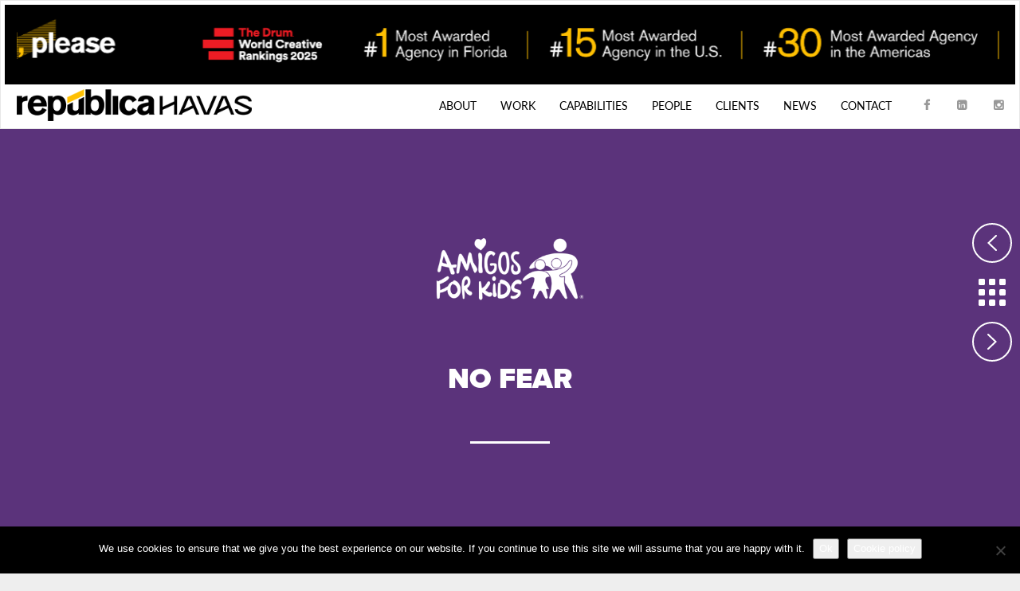

--- FILE ---
content_type: text/html; charset=UTF-8
request_url: https://republicahavas.com/campaign/amigos-kids-no-fear/
body_size: 26772
content:
    <!DOCTYPE html>

<html>
<head>
    <title>No Fear - Republica Havas</title>
    <meta name="viewport" content="width=device-width, initial-scale=1.0, user-scalable=no">
    <meta charset="utf8"/>
<script type="text/javascript">
/* <![CDATA[ */
var gform;gform||(document.addEventListener("gform_main_scripts_loaded",function(){gform.scriptsLoaded=!0}),document.addEventListener("gform/theme/scripts_loaded",function(){gform.themeScriptsLoaded=!0}),window.addEventListener("DOMContentLoaded",function(){gform.domLoaded=!0}),gform={domLoaded:!1,scriptsLoaded:!1,themeScriptsLoaded:!1,isFormEditor:()=>"function"==typeof InitializeEditor,callIfLoaded:function(o){return!(!gform.domLoaded||!gform.scriptsLoaded||!gform.themeScriptsLoaded&&!gform.isFormEditor()||(gform.isFormEditor()&&console.warn("The use of gform.initializeOnLoaded() is deprecated in the form editor context and will be removed in Gravity Forms 3.1."),o(),0))},initializeOnLoaded:function(o){gform.callIfLoaded(o)||(document.addEventListener("gform_main_scripts_loaded",()=>{gform.scriptsLoaded=!0,gform.callIfLoaded(o)}),document.addEventListener("gform/theme/scripts_loaded",()=>{gform.themeScriptsLoaded=!0,gform.callIfLoaded(o)}),window.addEventListener("DOMContentLoaded",()=>{gform.domLoaded=!0,gform.callIfLoaded(o)}))},hooks:{action:{},filter:{}},addAction:function(o,r,e,t){gform.addHook("action",o,r,e,t)},addFilter:function(o,r,e,t){gform.addHook("filter",o,r,e,t)},doAction:function(o){gform.doHook("action",o,arguments)},applyFilters:function(o){return gform.doHook("filter",o,arguments)},removeAction:function(o,r){gform.removeHook("action",o,r)},removeFilter:function(o,r,e){gform.removeHook("filter",o,r,e)},addHook:function(o,r,e,t,n){null==gform.hooks[o][r]&&(gform.hooks[o][r]=[]);var d=gform.hooks[o][r];null==n&&(n=r+"_"+d.length),gform.hooks[o][r].push({tag:n,callable:e,priority:t=null==t?10:t})},doHook:function(r,o,e){var t;if(e=Array.prototype.slice.call(e,1),null!=gform.hooks[r][o]&&((o=gform.hooks[r][o]).sort(function(o,r){return o.priority-r.priority}),o.forEach(function(o){"function"!=typeof(t=o.callable)&&(t=window[t]),"action"==r?t.apply(null,e):e[0]=t.apply(null,e)})),"filter"==r)return e[0]},removeHook:function(o,r,t,n){var e;null!=gform.hooks[o][r]&&(e=(e=gform.hooks[o][r]).filter(function(o,r,e){return!!(null!=n&&n!=o.tag||null!=t&&t!=o.priority)}),gform.hooks[o][r]=e)}});
/* ]]> */
</script>

    <meta name="keywords"
          content="Republica Havas agency, advertising agency, US Hispanic marketing, marketing agency Miami, branding agency, communications agency, Jorge Plasencia, Luis Casamayor, hispanic branding"/>
    <link rel="shortcut icon" href="https://republicahavas.com/wp-content/themes/rep-2015-hotfix/favicon.ico">
    <link href="https://republicahavas.com/wp-content/themes/rep-2015-hotfix/css/bootstrap.min.css" rel="stylesheet" media="screen">
    <link href="https://republicahavas.com/wp-content/themes/rep-2015-hotfix/style.css?v=35523279" type="text/css" rel="stylesheet" media="screen, projection"/>
    <link rel="stylesheet" href="https://republicahavas.com/wp-content/themes/rep-2015-hotfix/css/campaign.css?v=35523279">
    <link href="https://republicahavas.com/wp-content/themes/rep-2015-hotfix/responsive.css?ver=35523279" type="text/css" rel="stylesheet" media="screen, projection"/>
    <link href="//maxcdn.bootstrapcdn.com/font-awesome/4.2.0/css/font-awesome.min.css" rel="stylesheet">

    <link rel="stylesheet" href="https://republicahavas.com/wp-content/themes/rep-2015-hotfix/css/owl.carousel.css">
    <link rel="stylesheet" href="https://republicahavas.com/wp-content/themes/rep-2015-hotfix/css/plyr.css">

    <script src="//code.jquery.com/jquery.js"></script>
    <script src="https://republicahavas.com/wp-content/themes/rep-2015-hotfix/js/bootstrap.min.js"></script>
    <script src="https://republicahavas.com/wp-content/themes/rep-2015-hotfix/js/greensock/TweenMax.min.js"></script>
    <script src="https://republicahavas.com/wp-content/themes/rep-2015-hotfix/js/greensock/TimelineMax.min.js"></script>
    <script src="https://republicahavas.com/wp-content/themes/rep-2015-hotfix/js/greensock/plugins/ScrollToPlugin.min.js"></script>
    <script src="https://republicahavas.com/wp-content/themes/rep-2015-hotfix/js/greensock/easing/EasePack.min.js"></script>
    <script src="https://republicahavas.com/wp-content/themes/rep-2015-hotfix/js/jquery.scrollmagic.min.js"></script>
    <script src="https://republicahavas.com/wp-content/themes/rep-2015-hotfix/js/velocity.min.js"></script>
    <script src="https://republicahavas.com/wp-content/themes/rep-2015-hotfix/js/velocity.ui.js"></script>
    <script src="https://republicahavas.com/wp-content/themes/rep-2015-hotfix/js/plyr.js"></script>
    <script language="javascript" type="text/javascript" src="https://republicahavas.com/wp-content/themes/rep-2015-hotfix/js/modernizr.custom.97074.js"></script>
    <script language="javascript" type="text/javascript" src="https://republicahavas.com/wp-content/themes/rep-2015-hotfix/js/jquery.hoverdir.js"></script>
    <!-- <script type="text/javascript" src="https://maps.googleapis.com/maps/api/js?key=AIzaSyAzF2H-404f3dAy5O-FI7pd9neQFAIrVK8"></script> -->
    <script src="https://republicahavas.com/wp-content/themes/rep-2015-hotfix/js/owl.carousel.min.js"></script>
    <script type="text/javascript" src="https://republicahavas.com/wp-content/themes/rep-2015-hotfix/js/device.min.js"></script>

    <link rel="stylesheet" href="https://cdn.jsdelivr.net/bxslider/4.2.12/jquery.bxslider.css">
    <script src="https://cdn.jsdelivr.net/bxslider/4.2.12/jquery.bxslider.min.js"></script>

    <script src="https://use.typekit.net/lyy3qnc.js"></script>
    <script>try {
            Typekit.load({async: true});
        } catch (e) {
        }</script>

    <!-- HTML5 Shim and Respond.js IE8 support of HTML5 elements and media queries -->
    <!-- WARNING: Respond.js doesn't work if you view the page via file:// -->
    <!--[if lte IE 9]>
    <link REL="stylesheet" HREF="https://republicahavas.com/wp-content/themes/rep-2015-hotfix/ie.css" TYPE="text/css">
    <script src="https://republicahavas.com/wp-content/themes/rep-2015-hotfix/js/ie.js"></script>
    <script src="//oss.maxcdn.com/html5shiv/3.7.2/html5shiv.min.js"></script>
    <script src="//oss.maxcdn.com/respond/1.4.2/respond.min.js"></script>
    <![endif]-->

    <!-- 
          -->

    <!-- Google Tag Manager -->
    <script>(function (w, d, s, l, i) {
            w[l] = w[l] || [];
            w[l].push({
                'gtm.start':
                    new Date().getTime(), event: 'gtm.js'
            });
            var f = d.getElementsByTagName(s)[0],
                j = d.createElement(s), dl = l != 'dataLayer' ? '&l=' + l : '';
            j.async = true;
            j.src =
                'https://www.googletagmanager.com/gtm.js?id=' + i + dl;
            f.parentNode.insertBefore(j, f);
        })(window, document, 'script', 'dataLayer', 'GTM-KQQ9VPF');</script>
    <!-- End Google Tag Manager -->


    <!-- Google tag (gtag.js) -->
    <script async src="https://www.googletagmanager.com/gtag/js?id=G-74WXJXWQNV"></script>
    <script>
        window.dataLayer = window.dataLayer || [];

        function gtag() {
            dataLayer.push(arguments);
        }

        gtag('js', new Date());

        gtag('config', 'G-74WXJXWQNV');
    </script>


    <meta name='robots' content='index, follow, max-image-preview:large, max-snippet:-1, max-video-preview:-1' />
	<style>img:is([sizes="auto" i], [sizes^="auto," i]) { contain-intrinsic-size: 3000px 1500px }</style>
	
	<!-- This site is optimized with the Yoast SEO plugin v26.7 - https://yoast.com/wordpress/plugins/seo/ -->
	<link rel="canonical" href="https://republicahavas.com/campaign/amigos-kids-no-fear/" />
	<meta property="og:locale" content="en_US" />
	<meta property="og:type" content="article" />
	<meta property="og:title" content="No Fear - Republica Havas" />
	<meta property="og:url" content="https://republicahavas.com/campaign/amigos-kids-no-fear/" />
	<meta property="og:site_name" content="Republica Havas" />
	<meta property="article:publisher" content="https://www.facebook.com/RepublicaHavas/" />
	<meta property="article:modified_time" content="2018-06-14T14:43:50+00:00" />
	<meta property="og:image" content="https://cdn.republicahavas.com/sites/rh/uploads/2018/06/amigos-for-kids-no-fear.jpg" />
	<meta property="og:image:width" content="1000" />
	<meta property="og:image:height" content="1000" />
	<meta property="og:image:type" content="image/jpeg" />
	<meta name="twitter:card" content="summary_large_image" />
	<meta name="twitter:site" content="@RepublicaHavas" />
	<script type="application/ld+json" class="yoast-schema-graph">{"@context":"https://schema.org","@graph":[{"@type":"WebPage","@id":"https://republicahavas.com/campaign/amigos-kids-no-fear/","url":"https://republicahavas.com/campaign/amigos-kids-no-fear/","name":"No Fear - Republica Havas","isPartOf":{"@id":"https://republicahavas.com/#website"},"primaryImageOfPage":{"@id":"https://republicahavas.com/campaign/amigos-kids-no-fear/#primaryimage"},"image":{"@id":"https://republicahavas.com/campaign/amigos-kids-no-fear/#primaryimage"},"thumbnailUrl":"https://cdn.republicahavas.com/sites/rh/uploads/2018/06/amigos-for-kids-no-fear.jpg","datePublished":"2018-06-11T20:23:38+00:00","dateModified":"2018-06-14T14:43:50+00:00","breadcrumb":{"@id":"https://republicahavas.com/campaign/amigos-kids-no-fear/#breadcrumb"},"inLanguage":"en-US","potentialAction":[{"@type":"ReadAction","target":["https://republicahavas.com/campaign/amigos-kids-no-fear/"]}]},{"@type":"ImageObject","inLanguage":"en-US","@id":"https://republicahavas.com/campaign/amigos-kids-no-fear/#primaryimage","url":"https://cdn.republicahavas.com/sites/rh/uploads/2018/06/amigos-for-kids-no-fear.jpg","contentUrl":"https://cdn.republicahavas.com/sites/rh/uploads/2018/06/amigos-for-kids-no-fear.jpg","width":1000,"height":1000},{"@type":"BreadcrumbList","@id":"https://republicahavas.com/campaign/amigos-kids-no-fear/#breadcrumb","itemListElement":[{"@type":"ListItem","position":1,"name":"Home","item":"https://republicahavas.com/"},{"@type":"ListItem","position":2,"name":"Campaign","item":"https://republicahavas.com/campaign/"},{"@type":"ListItem","position":3,"name":"No Fear"}]},{"@type":"WebSite","@id":"https://republicahavas.com/#website","url":"https://republicahavas.com/","name":"Republica Havas","description":"Cross-Cultural Agency","potentialAction":[{"@type":"SearchAction","target":{"@type":"EntryPoint","urlTemplate":"https://republicahavas.com/?s={search_term_string}"},"query-input":{"@type":"PropertyValueSpecification","valueRequired":true,"valueName":"search_term_string"}}],"inLanguage":"en-US"}]}</script>
	<!-- / Yoast SEO plugin. -->


<script type="text/javascript">
/* <![CDATA[ */
window._wpemojiSettings = {"baseUrl":"https:\/\/s.w.org\/images\/core\/emoji\/16.0.1\/72x72\/","ext":".png","svgUrl":"https:\/\/s.w.org\/images\/core\/emoji\/16.0.1\/svg\/","svgExt":".svg","source":{"concatemoji":"https:\/\/republicahavas.com\/wp-includes\/js\/wp-emoji-release.min.js?ver=6.8.3"}};
/*! This file is auto-generated */
!function(s,n){var o,i,e;function c(e){try{var t={supportTests:e,timestamp:(new Date).valueOf()};sessionStorage.setItem(o,JSON.stringify(t))}catch(e){}}function p(e,t,n){e.clearRect(0,0,e.canvas.width,e.canvas.height),e.fillText(t,0,0);var t=new Uint32Array(e.getImageData(0,0,e.canvas.width,e.canvas.height).data),a=(e.clearRect(0,0,e.canvas.width,e.canvas.height),e.fillText(n,0,0),new Uint32Array(e.getImageData(0,0,e.canvas.width,e.canvas.height).data));return t.every(function(e,t){return e===a[t]})}function u(e,t){e.clearRect(0,0,e.canvas.width,e.canvas.height),e.fillText(t,0,0);for(var n=e.getImageData(16,16,1,1),a=0;a<n.data.length;a++)if(0!==n.data[a])return!1;return!0}function f(e,t,n,a){switch(t){case"flag":return n(e,"\ud83c\udff3\ufe0f\u200d\u26a7\ufe0f","\ud83c\udff3\ufe0f\u200b\u26a7\ufe0f")?!1:!n(e,"\ud83c\udde8\ud83c\uddf6","\ud83c\udde8\u200b\ud83c\uddf6")&&!n(e,"\ud83c\udff4\udb40\udc67\udb40\udc62\udb40\udc65\udb40\udc6e\udb40\udc67\udb40\udc7f","\ud83c\udff4\u200b\udb40\udc67\u200b\udb40\udc62\u200b\udb40\udc65\u200b\udb40\udc6e\u200b\udb40\udc67\u200b\udb40\udc7f");case"emoji":return!a(e,"\ud83e\udedf")}return!1}function g(e,t,n,a){var r="undefined"!=typeof WorkerGlobalScope&&self instanceof WorkerGlobalScope?new OffscreenCanvas(300,150):s.createElement("canvas"),o=r.getContext("2d",{willReadFrequently:!0}),i=(o.textBaseline="top",o.font="600 32px Arial",{});return e.forEach(function(e){i[e]=t(o,e,n,a)}),i}function t(e){var t=s.createElement("script");t.src=e,t.defer=!0,s.head.appendChild(t)}"undefined"!=typeof Promise&&(o="wpEmojiSettingsSupports",i=["flag","emoji"],n.supports={everything:!0,everythingExceptFlag:!0},e=new Promise(function(e){s.addEventListener("DOMContentLoaded",e,{once:!0})}),new Promise(function(t){var n=function(){try{var e=JSON.parse(sessionStorage.getItem(o));if("object"==typeof e&&"number"==typeof e.timestamp&&(new Date).valueOf()<e.timestamp+604800&&"object"==typeof e.supportTests)return e.supportTests}catch(e){}return null}();if(!n){if("undefined"!=typeof Worker&&"undefined"!=typeof OffscreenCanvas&&"undefined"!=typeof URL&&URL.createObjectURL&&"undefined"!=typeof Blob)try{var e="postMessage("+g.toString()+"("+[JSON.stringify(i),f.toString(),p.toString(),u.toString()].join(",")+"));",a=new Blob([e],{type:"text/javascript"}),r=new Worker(URL.createObjectURL(a),{name:"wpTestEmojiSupports"});return void(r.onmessage=function(e){c(n=e.data),r.terminate(),t(n)})}catch(e){}c(n=g(i,f,p,u))}t(n)}).then(function(e){for(var t in e)n.supports[t]=e[t],n.supports.everything=n.supports.everything&&n.supports[t],"flag"!==t&&(n.supports.everythingExceptFlag=n.supports.everythingExceptFlag&&n.supports[t]);n.supports.everythingExceptFlag=n.supports.everythingExceptFlag&&!n.supports.flag,n.DOMReady=!1,n.readyCallback=function(){n.DOMReady=!0}}).then(function(){return e}).then(function(){var e;n.supports.everything||(n.readyCallback(),(e=n.source||{}).concatemoji?t(e.concatemoji):e.wpemoji&&e.twemoji&&(t(e.twemoji),t(e.wpemoji)))}))}((window,document),window._wpemojiSettings);
/* ]]> */
</script>
<style id='wp-emoji-styles-inline-css' type='text/css'>

	img.wp-smiley, img.emoji {
		display: inline !important;
		border: none !important;
		box-shadow: none !important;
		height: 1em !important;
		width: 1em !important;
		margin: 0 0.07em !important;
		vertical-align: -0.1em !important;
		background: none !important;
		padding: 0 !important;
	}
</style>
<link rel='stylesheet' id='wp-block-library-css' href='https://republicahavas.com/wp-includes/css/dist/block-library/style.min.css?ver=6.8.3' type='text/css' media='all' />
<style id='classic-theme-styles-inline-css' type='text/css'>
/*! This file is auto-generated */
.wp-block-button__link{color:#fff;background-color:#32373c;border-radius:9999px;box-shadow:none;text-decoration:none;padding:calc(.667em + 2px) calc(1.333em + 2px);font-size:1.125em}.wp-block-file__button{background:#32373c;color:#fff;text-decoration:none}
</style>
<style id='create-block-ea-blocks-style-inline-css' type='text/css'>
.wp-block-create-block-ea-blocks{background-color:#21759b;color:#fff;padding:2px}

</style>
<style id='ea-blocks-ea-fullcalendar-style-inline-css' type='text/css'>
.wp-block-create-block-ea-blocks{background-color:#21759b;color:#fff;padding:2px}

</style>
<link rel='stylesheet' id='wp-components-css' href='https://republicahavas.com/wp-includes/css/dist/components/style.min.css?ver=6.8.3' type='text/css' media='all' />
<link rel='stylesheet' id='wp-preferences-css' href='https://republicahavas.com/wp-includes/css/dist/preferences/style.min.css?ver=6.8.3' type='text/css' media='all' />
<link rel='stylesheet' id='wp-block-editor-css' href='https://republicahavas.com/wp-includes/css/dist/block-editor/style.min.css?ver=6.8.3' type='text/css' media='all' />
<link rel='stylesheet' id='wp-reusable-blocks-css' href='https://republicahavas.com/wp-includes/css/dist/reusable-blocks/style.min.css?ver=6.8.3' type='text/css' media='all' />
<link rel='stylesheet' id='wp-patterns-css' href='https://republicahavas.com/wp-includes/css/dist/patterns/style.min.css?ver=6.8.3' type='text/css' media='all' />
<link rel='stylesheet' id='wp-editor-css' href='https://republicahavas.com/wp-includes/css/dist/editor/style.min.css?ver=6.8.3' type='text/css' media='all' />
<link rel='stylesheet' id='sjb_shortcode_block-cgb-style-css-css' href='https://republicahavas.com/wp-content/plugins/simple-job-board/sjb-block/dist/blocks.style.build.css' type='text/css' media='all' />
<link rel='stylesheet' id='popup-maker-block-library-style-css' href='https://republicahavas.com/wp-content/plugins/popup-maker/dist/packages/block-library-style.css?ver=dbea705cfafe089d65f1' type='text/css' media='all' />
<style id='global-styles-inline-css' type='text/css'>
:root{--wp--preset--aspect-ratio--square: 1;--wp--preset--aspect-ratio--4-3: 4/3;--wp--preset--aspect-ratio--3-4: 3/4;--wp--preset--aspect-ratio--3-2: 3/2;--wp--preset--aspect-ratio--2-3: 2/3;--wp--preset--aspect-ratio--16-9: 16/9;--wp--preset--aspect-ratio--9-16: 9/16;--wp--preset--color--black: #000000;--wp--preset--color--cyan-bluish-gray: #abb8c3;--wp--preset--color--white: #ffffff;--wp--preset--color--pale-pink: #f78da7;--wp--preset--color--vivid-red: #cf2e2e;--wp--preset--color--luminous-vivid-orange: #ff6900;--wp--preset--color--luminous-vivid-amber: #fcb900;--wp--preset--color--light-green-cyan: #7bdcb5;--wp--preset--color--vivid-green-cyan: #00d084;--wp--preset--color--pale-cyan-blue: #8ed1fc;--wp--preset--color--vivid-cyan-blue: #0693e3;--wp--preset--color--vivid-purple: #9b51e0;--wp--preset--gradient--vivid-cyan-blue-to-vivid-purple: linear-gradient(135deg,rgba(6,147,227,1) 0%,rgb(155,81,224) 100%);--wp--preset--gradient--light-green-cyan-to-vivid-green-cyan: linear-gradient(135deg,rgb(122,220,180) 0%,rgb(0,208,130) 100%);--wp--preset--gradient--luminous-vivid-amber-to-luminous-vivid-orange: linear-gradient(135deg,rgba(252,185,0,1) 0%,rgba(255,105,0,1) 100%);--wp--preset--gradient--luminous-vivid-orange-to-vivid-red: linear-gradient(135deg,rgba(255,105,0,1) 0%,rgb(207,46,46) 100%);--wp--preset--gradient--very-light-gray-to-cyan-bluish-gray: linear-gradient(135deg,rgb(238,238,238) 0%,rgb(169,184,195) 100%);--wp--preset--gradient--cool-to-warm-spectrum: linear-gradient(135deg,rgb(74,234,220) 0%,rgb(151,120,209) 20%,rgb(207,42,186) 40%,rgb(238,44,130) 60%,rgb(251,105,98) 80%,rgb(254,248,76) 100%);--wp--preset--gradient--blush-light-purple: linear-gradient(135deg,rgb(255,206,236) 0%,rgb(152,150,240) 100%);--wp--preset--gradient--blush-bordeaux: linear-gradient(135deg,rgb(254,205,165) 0%,rgb(254,45,45) 50%,rgb(107,0,62) 100%);--wp--preset--gradient--luminous-dusk: linear-gradient(135deg,rgb(255,203,112) 0%,rgb(199,81,192) 50%,rgb(65,88,208) 100%);--wp--preset--gradient--pale-ocean: linear-gradient(135deg,rgb(255,245,203) 0%,rgb(182,227,212) 50%,rgb(51,167,181) 100%);--wp--preset--gradient--electric-grass: linear-gradient(135deg,rgb(202,248,128) 0%,rgb(113,206,126) 100%);--wp--preset--gradient--midnight: linear-gradient(135deg,rgb(2,3,129) 0%,rgb(40,116,252) 100%);--wp--preset--font-size--small: 13px;--wp--preset--font-size--medium: 20px;--wp--preset--font-size--large: 36px;--wp--preset--font-size--x-large: 42px;--wp--preset--spacing--20: 0.44rem;--wp--preset--spacing--30: 0.67rem;--wp--preset--spacing--40: 1rem;--wp--preset--spacing--50: 1.5rem;--wp--preset--spacing--60: 2.25rem;--wp--preset--spacing--70: 3.38rem;--wp--preset--spacing--80: 5.06rem;--wp--preset--shadow--natural: 6px 6px 9px rgba(0, 0, 0, 0.2);--wp--preset--shadow--deep: 12px 12px 50px rgba(0, 0, 0, 0.4);--wp--preset--shadow--sharp: 6px 6px 0px rgba(0, 0, 0, 0.2);--wp--preset--shadow--outlined: 6px 6px 0px -3px rgba(255, 255, 255, 1), 6px 6px rgba(0, 0, 0, 1);--wp--preset--shadow--crisp: 6px 6px 0px rgba(0, 0, 0, 1);}:where(.is-layout-flex){gap: 0.5em;}:where(.is-layout-grid){gap: 0.5em;}body .is-layout-flex{display: flex;}.is-layout-flex{flex-wrap: wrap;align-items: center;}.is-layout-flex > :is(*, div){margin: 0;}body .is-layout-grid{display: grid;}.is-layout-grid > :is(*, div){margin: 0;}:where(.wp-block-columns.is-layout-flex){gap: 2em;}:where(.wp-block-columns.is-layout-grid){gap: 2em;}:where(.wp-block-post-template.is-layout-flex){gap: 1.25em;}:where(.wp-block-post-template.is-layout-grid){gap: 1.25em;}.has-black-color{color: var(--wp--preset--color--black) !important;}.has-cyan-bluish-gray-color{color: var(--wp--preset--color--cyan-bluish-gray) !important;}.has-white-color{color: var(--wp--preset--color--white) !important;}.has-pale-pink-color{color: var(--wp--preset--color--pale-pink) !important;}.has-vivid-red-color{color: var(--wp--preset--color--vivid-red) !important;}.has-luminous-vivid-orange-color{color: var(--wp--preset--color--luminous-vivid-orange) !important;}.has-luminous-vivid-amber-color{color: var(--wp--preset--color--luminous-vivid-amber) !important;}.has-light-green-cyan-color{color: var(--wp--preset--color--light-green-cyan) !important;}.has-vivid-green-cyan-color{color: var(--wp--preset--color--vivid-green-cyan) !important;}.has-pale-cyan-blue-color{color: var(--wp--preset--color--pale-cyan-blue) !important;}.has-vivid-cyan-blue-color{color: var(--wp--preset--color--vivid-cyan-blue) !important;}.has-vivid-purple-color{color: var(--wp--preset--color--vivid-purple) !important;}.has-black-background-color{background-color: var(--wp--preset--color--black) !important;}.has-cyan-bluish-gray-background-color{background-color: var(--wp--preset--color--cyan-bluish-gray) !important;}.has-white-background-color{background-color: var(--wp--preset--color--white) !important;}.has-pale-pink-background-color{background-color: var(--wp--preset--color--pale-pink) !important;}.has-vivid-red-background-color{background-color: var(--wp--preset--color--vivid-red) !important;}.has-luminous-vivid-orange-background-color{background-color: var(--wp--preset--color--luminous-vivid-orange) !important;}.has-luminous-vivid-amber-background-color{background-color: var(--wp--preset--color--luminous-vivid-amber) !important;}.has-light-green-cyan-background-color{background-color: var(--wp--preset--color--light-green-cyan) !important;}.has-vivid-green-cyan-background-color{background-color: var(--wp--preset--color--vivid-green-cyan) !important;}.has-pale-cyan-blue-background-color{background-color: var(--wp--preset--color--pale-cyan-blue) !important;}.has-vivid-cyan-blue-background-color{background-color: var(--wp--preset--color--vivid-cyan-blue) !important;}.has-vivid-purple-background-color{background-color: var(--wp--preset--color--vivid-purple) !important;}.has-black-border-color{border-color: var(--wp--preset--color--black) !important;}.has-cyan-bluish-gray-border-color{border-color: var(--wp--preset--color--cyan-bluish-gray) !important;}.has-white-border-color{border-color: var(--wp--preset--color--white) !important;}.has-pale-pink-border-color{border-color: var(--wp--preset--color--pale-pink) !important;}.has-vivid-red-border-color{border-color: var(--wp--preset--color--vivid-red) !important;}.has-luminous-vivid-orange-border-color{border-color: var(--wp--preset--color--luminous-vivid-orange) !important;}.has-luminous-vivid-amber-border-color{border-color: var(--wp--preset--color--luminous-vivid-amber) !important;}.has-light-green-cyan-border-color{border-color: var(--wp--preset--color--light-green-cyan) !important;}.has-vivid-green-cyan-border-color{border-color: var(--wp--preset--color--vivid-green-cyan) !important;}.has-pale-cyan-blue-border-color{border-color: var(--wp--preset--color--pale-cyan-blue) !important;}.has-vivid-cyan-blue-border-color{border-color: var(--wp--preset--color--vivid-cyan-blue) !important;}.has-vivid-purple-border-color{border-color: var(--wp--preset--color--vivid-purple) !important;}.has-vivid-cyan-blue-to-vivid-purple-gradient-background{background: var(--wp--preset--gradient--vivid-cyan-blue-to-vivid-purple) !important;}.has-light-green-cyan-to-vivid-green-cyan-gradient-background{background: var(--wp--preset--gradient--light-green-cyan-to-vivid-green-cyan) !important;}.has-luminous-vivid-amber-to-luminous-vivid-orange-gradient-background{background: var(--wp--preset--gradient--luminous-vivid-amber-to-luminous-vivid-orange) !important;}.has-luminous-vivid-orange-to-vivid-red-gradient-background{background: var(--wp--preset--gradient--luminous-vivid-orange-to-vivid-red) !important;}.has-very-light-gray-to-cyan-bluish-gray-gradient-background{background: var(--wp--preset--gradient--very-light-gray-to-cyan-bluish-gray) !important;}.has-cool-to-warm-spectrum-gradient-background{background: var(--wp--preset--gradient--cool-to-warm-spectrum) !important;}.has-blush-light-purple-gradient-background{background: var(--wp--preset--gradient--blush-light-purple) !important;}.has-blush-bordeaux-gradient-background{background: var(--wp--preset--gradient--blush-bordeaux) !important;}.has-luminous-dusk-gradient-background{background: var(--wp--preset--gradient--luminous-dusk) !important;}.has-pale-ocean-gradient-background{background: var(--wp--preset--gradient--pale-ocean) !important;}.has-electric-grass-gradient-background{background: var(--wp--preset--gradient--electric-grass) !important;}.has-midnight-gradient-background{background: var(--wp--preset--gradient--midnight) !important;}.has-small-font-size{font-size: var(--wp--preset--font-size--small) !important;}.has-medium-font-size{font-size: var(--wp--preset--font-size--medium) !important;}.has-large-font-size{font-size: var(--wp--preset--font-size--large) !important;}.has-x-large-font-size{font-size: var(--wp--preset--font-size--x-large) !important;}
:where(.wp-block-post-template.is-layout-flex){gap: 1.25em;}:where(.wp-block-post-template.is-layout-grid){gap: 1.25em;}
:where(.wp-block-columns.is-layout-flex){gap: 2em;}:where(.wp-block-columns.is-layout-grid){gap: 2em;}
:root :where(.wp-block-pullquote){font-size: 1.5em;line-height: 1.6;}
</style>
<link rel='stylesheet' id='cookie-notice-front-css' href='https://republicahavas.com/wp-content/plugins/cookie-notice/css/front.min.css?ver=2.5.11' type='text/css' media='all' />
<link rel='stylesheet' id='simple-job-board-email-attachment-css' href='https://republicahavas.com/wp-content/plugins/simple-job-board-email-attachment/public/css/simple-job-board-email-attachment-public.css?ver=1.2.1' type='text/css' media='all' />
<link rel='stylesheet' id='sjb-fontawesome-css' href='https://republicahavas.com/wp-content/plugins/simple-job-board/includes/css/font-awesome.min.css?ver=5.15.4' type='text/css' media='all' />
<link rel='stylesheet' id='simple-job-board-jquery-ui-css' href='https://republicahavas.com/wp-content/plugins/simple-job-board/public/css/jquery-ui.css?ver=1.12.1' type='text/css' media='all' />
<link rel='stylesheet' id='simple-job-board-frontend-css' href='https://republicahavas.com/wp-content/plugins/simple-job-board/public/css/simple-job-board-public.css?ver=3.0.0' type='text/css' media='all' />
<script type="text/javascript" src="https://republicahavas.com/wp-includes/js/jquery/jquery.min.js?ver=3.7.1" id="jquery-core-js"></script>
<script type="text/javascript" src="https://republicahavas.com/wp-includes/js/jquery/jquery-migrate.min.js?ver=3.4.1" id="jquery-migrate-js"></script>
<script type="text/javascript" src="https://republicahavas.com/wp-content/plugins/simple-job-board-email-attachment/public/js/simple-job-board-email-attachment-public.js?ver=1.2.1" id="simple-job-board-email-attachment-js"></script>
<link rel="https://api.w.org/" href="https://republicahavas.com/wp-json/" /><link rel="EditURI" type="application/rsd+xml" title="RSD" href="https://republicahavas.com/xmlrpc.php?rsd" />
<meta name="generator" content="WordPress 6.8.3" />
<link rel='shortlink' href='https://republicahavas.com/?p=10055' />
<link rel="alternate" title="oEmbed (JSON)" type="application/json+oembed" href="https://republicahavas.com/wp-json/oembed/1.0/embed?url=https%3A%2F%2Frepublicahavas.com%2Fcampaign%2Famigos-kids-no-fear%2F" />
<link rel="alternate" title="oEmbed (XML)" type="text/xml+oembed" href="https://republicahavas.com/wp-json/oembed/1.0/embed?url=https%3A%2F%2Frepublicahavas.com%2Fcampaign%2Famigos-kids-no-fear%2F&#038;format=xml" />
<!-- start Simple Custom CSS and JS -->
<style type="text/css">
@media (min-width: 768px) {
    #news-sidebar, .news-title {
        padding-top: 60px;
    }
}</style>
<!-- end Simple Custom CSS and JS -->
<!-- start Simple Custom CSS and JS -->
<style type="text/css">
#new-era { display: none !important; }
#contact-form-left-col { background-color: #000 !important;}
#contact-form-left-col h1 { color: #fff !important; }



#contact-form-info { background-color: #000 !important; } 

#contact-form-info h2,
#contact-form-info p,
#contact-form-info a,
#contact-form-info div.clear {
  color: #fff !important;
}</style>
<!-- end Simple Custom CSS and JS -->
            
                            <style type="text/css">
                    
                /* SJB Fonts */
                
                    /* Job Filters Background Color */
                    .sjb-page .sjb-filters
                    {
                        background-color: #f2f2f2;
                    }
                                                        
                    /* Listing & Detail Page Title Color */
                    .sjb-page .list-data .v1 .job-info a .job-title,
                    .sjb-page .list-data .v2 .job-info a .job-title,
                    .sjb-page .list-data .v1 .job-info a .company-name,
                    .sjb-page .list-data .v2 .job-info a .company-name              
                    {
                        color: #3b3a3c;
                    }                
                                                        
                    /* Job Detail Page Headings */
                    .sjb-page .sjb-detail .list-data .v1 h3,
                    .sjb-page .sjb-detail .list-data .v2 h3,
                    .sjb-page .sjb-detail .list-data ul li::before,
                    .sjb-page .sjb-detail .list-data .v1 .job-detail h3,
                    .sjb-page .sjb-detail .list-data .v2 .job-detail h3,
                    .sjb-page .sjb-archive-page .job-title,
                    .sjb-page .job-features h3
                    {
                        color: #0a0002; 
                    }
                                                        
                    /* Fontawesome Icon Color */
                    .sjb-page .list-data .v1 .job-type i,
                    .sjb-page .list-data .v1 .job-location i,
                    .sjb-page .list-data .v1 .job-date i,
                    .sjb-page .list-data .v2 .job-type i,
                    .sjb-page .list-data .v2 .job-location i,
                    .sjb-page .list-data .v2 .job-date i,
                    .sjb-page .sjb-detail .list-data .v2 .job-features .sjb-title-value h4 i,
                    .sjb-listing .list-data .v2 .job-features .sjb-title-value h4 i
                    {
                        color: ffffff;
                    }

                    /* Fontawesome Text Color */
                    .sjb-page .list-data .v1 .job-type,
                    .sjb-page .list-data .v1 .job-location,
                    .sjb-page .list-data .v1 .job-date,
                    .sjb-page .list-data .v2 .job-type,
                    .sjb-page .list-data .v2 .job-location,
                    .sjb-page .list-data .v2 .job-date
                    {
                        color: #f2b91f;
                    }
                                                        
                    /* Job Filters-> All Buttons Background Color */
                    .sjb-page .btn-primary,
                    .sjb-page .btn-primary:hover,
                    .sjb-page .btn-primary:active:hover,
                    .sjb-page .btn-primary:active:focus,
                    .sjb-page .sjb-detail .jobpost-form .file div,                
                    .sjb-page .sjb-detail .jobpost-form .file:hover div
                    {
                        background-color: #f2b91f !important;
                        border: none !important;
                        color: #fff !important;
                    }
                    
                    .sjb-page .sjb-listing a.sjb_view_more_btn,
                    .sjb-page .sjb-listing a.sjb_view_less_btn
                    {
                        
                        color: #f2b91f !important;
                    }

                    /* Pagination Text Color */
                    /* Pagination Background Color */                
                    .sjb-page .pagination li.list-item span.current,
                    .sjb-page .pagination li.list-item a:hover, 
                    .sjb-page .pagination li.list-item span.current:hover
                    {
                        background: #000000;
                        border-color: #000000;                    
                        color: #fff;
                    }
                                                        
                </style>        
                <meta name="generator" content="speculation-rules 1.6.0">

            <!-- Push Notification -->
        <style type="text/css" media="screen">
            /*body {*/
            /*    padding-top: 60px;*/
            /*}*/

            .pushed-notification {
                /*position: fixed;*/
                width: 100%;
                top: 0;
                background: black;
                color: #fcb315;
                /*height: 60px;*/
                display: flex;
                align-items: center;
                font-size: 14px;
                text-align: center;
                z-index: 25;
            }

            @media (min-width: 768px) {
                .pushed-notification {
                    font-size: 18px;
                }
            }

            body.page-template-page-home nav.navbar#main.shown,
            body.home nav.navbar#main.shown {
                top: 60px;
            }

            body.page-template-page-home nav.navbar#main.shown.notification-bar-active,
            body.home nav.navbar#main.shown.notification-bar-active {
                /*top: 80px;*/
                padding: 0;
            }


            body.page-template-page-home nav.navbar#main, body.page-template-page-home-v2 nav.navbar#main {
                top: 0;
                transition: transform 0.5s ease;
                transform: translateY(-100%);
            }

            body.page-template-page-home nav.navbar#main.shown,
            body.home nav.navbar#main.shown {
                top: 0;
                transition: transform 0.5s ease;
                transform: translateY(0);
            }

            .pushed-notification {
                transition: height 0.5s ease;
                overflow: hidden;
            }

        </style>

        <script>
            document.addEventListener('DOMContentLoaded', () => {
                const elementos = document.querySelectorAll('.pushed-notification');
                console.log(elementos);

                // Guardamos la altura inicial de cada uno
                elementos.forEach(el => {
                    const originalHeight = el.scrollHeight;
                    el.dataset.originalHeight = originalHeight; // Guardamos como atributo
                    el.style.height = originalHeight + 'px';
                });

                window.addEventListener('scroll', () => {
                    const scrollY = window.scrollY;
                    const vh = window.innerHeight;

                    elementos.forEach(el => {
                        const originalHeight = el.dataset.originalHeight;

                        if (scrollY >= vh) {
                            el.style.height = '0';
                        } else {
                            el.style.height = originalHeight + 'px';
                        }
                    });
                });
            });
        </script>


        <style type="text/css">

        #main .container-fluid, .sjb-page {
            max-width: 1440px;
            margin: 0 auto;
            padding: 0 15px;
        }

        .fa {
            font-family: FontAwesome !important;
        }


    </style>


    <!-- OptanonConsentNoticeStart -->

    <!-- <script src="https://cdn.cookielaw.org/scripttemplates/otSDKStub.js"  type="text/javascript" charset="UTF-8" data-domain-script="04a57f4c-67fe-4387-b57f-e62fe0d25460" ></script>
    <script type="text/javascript">
    function OptanonWrapper() { }
    </script> -->
    <!-- OptanonConsentNoticeEnd -->

    <!-- OptanonCookieSettingsButtonStart -->
    <!-- <button id="ot-sdk-btn" class="ot-sdk-show-settings">CookieSettings</button> -->
    <!-- OptanonCookieSettingsButtonEnd -->
    <!-- OptanonCookieDisclosureStart -->
    <!-- <div id="ot-sdk-cookie-policy"></div> -->
    <!-- OptanonCookieDisclosureEnd -->
</head>

<body class="wp-singular campaign-template-default single single-campaign postid-10055 wp-theme-rep-2015-hotfix cookies-not-set republica-2015" data-spy="scroll" data-target=".navbar-collapse" data-offset="120">

<!-- Google Tag Manager (noscript) -->
<noscript>
    <iframe src="https://www.googletagmanager.com/ns.html?id=GTM-KQQ9VPF"
            height="0" width="0" style="display:none;visibility:hidden"></iframe>
</noscript>
<!-- End Google Tag Manager (noscript) -->


<nav id="main" class="navbar navbar-default  notification-bar-active" role="navigation">
    
        <div class="pushed-notification">

            <style>
                body.single #main-container, .wp-singular #main-container {
                    padding-top: 120px;
                }
                .home #main-container {
                    padding-top: 0;
                }
                @keyframes scrollNB {
                    0% {
                        transform: translateX(0);
                    }
                    100% {
                        transform: translateX(calc(-250px * 7));
                    }
                }

                .sliderNB {
                    /*background: white;*/
                    /*box-shadow: 0 10px 20px -5px rgba(0, 0, 0, 0.125);*/
                    height: 100px;
                    margin: auto;
                    overflow: hidden;
                    position: relative;
                    width: 100%
                    max-width: 1140px;
                }

                /*.sliderNB::before,*/
                /*.sliderNB::after {*/
                /*    !*background: linear-gradient(to right, white 0%, rgba(255, 255, 255, 0) 100%);*!*/
                /*    content: "";*/
                /*    height: 100px;*/
                /*    position: absolute;*/
                /*    width: 200px;*/
                /*    z-index: 2;*/
                /*}*/

                .sliderNB::after {
                    right: 0;
                    top: 0;
                    transform: rotateZ(180deg);
                }

                .sliderNB::before {
                    left: 0;
                    top: 0;
                }

                .sliderNB .slide-trackNB {
                    animation: scrollNB 20s linear infinite;
                    display: flex;
                    width: calc(250px * 12);
                }

                .sliderNB .slideNB {
                    height: 100px;
                    width: 100%;
                    display: flex;
                    align-items: center;
                    align-content: center;
                }

                .sliderNB .slideNB img {
                    height: 81px;
                    width: auto;
                    text-align: center;
                    margin: 0 auto;
                }

            </style>
            <div class="container-fluid">
                <div class="row">
                    <div class="col-sm-12">
                        <div class="sliderNB">
                            <div class="slide-trackNB">
                                <div class="slideNB">
                                    <img src="https://cdn.republicahavas.com/sites/rh/uploads/2025/04/DRUM-AWARD_v2_1-1.png" alt=""/>
                                </div>
                                <div class="slideNB">
                                    <img src="https://cdn.republicahavas.com/sites/rh/uploads/2025/04/DRUM-AWARD_v2_2-1.png" alt=""/>
                                </div>
                                <div class="slideNB">
                                    <img src="https://cdn.republicahavas.com/sites/rh/uploads/2025/04/DRUM-AWARD_v2_3-1.png" alt=""/>
                                </div>
                                <div class="slideNB">
                                    <img src="https://cdn.republicahavas.com/sites/rh/uploads/2025/04/DRUM-AWARD_v2_4-1.png" alt=""/>
                                </div>
                                <div class="slideNB">
                                    <img src="https://cdn.republicahavas.com/sites/rh/uploads/2025/04/DRUM-AWARD_v2_5-1.png" alt=""/>
                                </div>
                                <div class="slideNB">
                                    <img src="https://cdn.republicahavas.com/sites/rh/uploads/2025/04/DRUM-AWARD_v2_6-1.png" alt=""/>
                                </div>
                                <div class="slideNB">
                                    <img src="https://cdn.republicahavas.com/sites/rh/uploads/2025/04/DRUM-AWARD_v2_1-1.png" alt=""/>
                                </div>
                                <div class="slideNB">
                                    <img src="https://cdn.republicahavas.com/sites/rh/uploads/2025/04/DRUM-AWARD_v2_2-1.png" alt=""/>
                                </div>
                                <div class="slideNB">
                                    <img src="https://cdn.republicahavas.com/sites/rh/uploads/2025/04/DRUM-AWARD_v2_3-1.png" alt=""/>
                                </div>
                                <div class="slideNB">
                                    <img src="https://cdn.republicahavas.com/sites/rh/uploads/2025/04/DRUM-AWARD_v2_4-1.png" alt=""/>
                                </div>
                                <div class="slideNB">
                                    <img src="https://cdn.republicahavas.com/sites/rh/uploads/2025/04/DRUM-AWARD_v2_5-1.png" alt=""/>
                                </div>
                                <div class="slideNB">
                                    <img src="https://cdn.republicahavas.com/sites/rh/uploads/2025/04/DRUM-AWARD_v2_6-1.png" alt=""/>
                                </div>
                            </div>
                        </div>
                    </div>
                </div>
            </div>

            <!--            <div class="container-fluid sjb-page" style="width: 100%;">-->
            <!--                <div class="row">-->
            <!--                    <div class="col-sm-12">-->
            <!--                        <div style="background: #000000;width: 100%;position: relative;">-->
            <!--                            <video ontrols="false" playsinline autoplay loop muted data-no-plyr>-->
            <!--                                <source src="https://cdn.republicahavas.com/sites/rh/uploads/2025/03/RP1333530-25_RH_DRUM_AWARDS_TICKER.mp4" type="video/mp4">-->
            <!--                            </video>-->
            <!--                        </div>-->
            <!--                    </div>-->
            <!--                </div>-->
            <!--            </div>-->


        </div>


        <div class="container-fluid">
        <div class="row"><!-- Brand and toggle get grouped for better mobile display -->
            <div class="col-sm-12">
                <div class="navbar-header">
                    <button type="button" class="navbar-toggle collapsed" data-toggle="collapse" data-target=".main-nav">
                        <span class="icon-bar"></span>
                        <span class="icon-bar"></span>
                        <span class="icon-bar"></span>
                    </button>
                    <a class="navbar-brand" href="https://republicahavas.com">
                        <!--                       <img src="--><!--/img/logo-republica-black-v1-25.png" class="img-responsive"/>-->
                        <img src="https://cdn.republicahavas.com/sites/rh/uploads/2024/03/rh-logo-black.png" class="img-responsive"/>
                    </a>
                </div>
                <!-- Collect the nav links, forms, and other content for toggling -->
                <div class="collapse navbar-collapse main-nav">
                    <div id="social-nav" class="pull-right hidden-xs">
                        <a target="_blank" title="Facebook" href="https://www.facebook.com/RepublicaHavas/"><i class="fa fa-facebook"></i></a>
                        <!--                        <a target="_blank" title="Twitter" href="https://twitter.com/RepublicaHavas"><i class="fa fa-twitter"></i></a>-->
                        <a target="_blank" title="LinkedIn" href="https://www.linkedin.com/company/republica-havas/"><i class="fa fa-linkedin"></i></a>
                        <a target="_blank" title="Instagram" href="https://www.instagram.com/republicahavas/" style="padding-right: 0;"><i class="fa fa-instagram"></i></a>
                    </div>
                    <ul id="menu-home-menu" class="nav navbar-nav navbar-right"><li id="menu-item-9657" class="menu-item menu-item-type-custom menu-item-object-custom menu-item-9657"><a href="#about">About</a></li>
<li id="menu-item-7329" class="menu-item menu-item-type-custom menu-item-object-custom menu-item-7329"><a href="#work-grid">Work</a></li>
<li id="menu-item-7331" class="menu-item menu-item-type-custom menu-item-object-custom menu-item-7331"><a href="#services">Capabilities</a></li>
<li id="menu-item-7333" class="menu-item menu-item-type-custom menu-item-object-custom menu-item-7333"><a href="#leadership">People</a></li>
<li id="menu-item-7770" class="menu-item menu-item-type-custom menu-item-object-custom menu-item-7770"><a href="#clients">Clients</a></li>
<li id="menu-item-7332" class="menu-item menu-item-type-custom menu-item-object-custom menu-item-7332"><a href="#news">News</a></li>
<li id="menu-item-7334" class="menu-item menu-item-type-custom menu-item-object-custom menu-item-7334"><a href="#contact">Contact</a></li>
</ul>                </div><!-- /.navbar-collapse -->
            </div>
        </div>
    </div>
</nav>

<div id="main-container">

    
    <div id="campaign-header">

        <div class="campaign-nav">
                                <a href="https://republicahavas.com/campaign/azamara-explore-further/"
                       class="prev-campaign"><img width="150" height="150" src="https://cdn.republicahavas.com/sites/rh/uploads/2018/08/azamara-thumbnail-150x150.jpg" class="attachment-thumbnail size-thumbnail wp-post-image" alt="" decoding="async" srcset="https://cdn.republicahavas.com/sites/rh/uploads/2018/08/azamara-thumbnail-150x150.jpg 150w, https://cdn.republicahavas.com/sites/rh/uploads/2018/08/azamara-thumbnail-300x300.jpg 300w, https://cdn.republicahavas.com/sites/rh/uploads/2018/08/azamara-thumbnail-768x768.jpg 768w, https://cdn.republicahavas.com/sites/rh/uploads/2018/08/azamara-thumbnail-900x900.jpg 900w, https://cdn.republicahavas.com/sites/rh/uploads/2018/08/azamara-thumbnail-286x286.jpg 286w, https://cdn.republicahavas.com/sites/rh/uploads/2018/08/azamara-thumbnail-600x600.jpg 600w, https://cdn.republicahavas.com/sites/rh/uploads/2018/08/azamara-thumbnail-250x250.jpg 250w, https://cdn.republicahavas.com/sites/rh/uploads/2018/08/azamara-thumbnail-90x90.jpg 90w, https://cdn.republicahavas.com/sites/rh/uploads/2018/08/azamara-thumbnail.jpg 1000w" sizes="(max-width: 150px) 100vw, 150px" />                    </a>
                            <!-- Button trigger work grid modal -->
            <a href="#" class="campaign-gallery" data-toggle="modal" data-target="#work-grid-modal">
                <img class="valign" src="https://republicahavas.com/wp-content/themes/rep-2015-hotfix/img/gallery.svg" alt="Work gallery"/>
            </a>

                            <a href="https://republicahavas.com/campaign/the-beach-we-love/" class="next-campaign">
                    <img width="150" height="150" src="https://cdn.republicahavas.com/sites/rh/uploads/2018/08/the-beach-we-love-thumbnail-150x150.jpg" class="attachment-thumbnail size-thumbnail wp-post-image" alt="" decoding="async" srcset="https://cdn.republicahavas.com/sites/rh/uploads/2018/08/the-beach-we-love-thumbnail-150x150.jpg 150w, https://cdn.republicahavas.com/sites/rh/uploads/2018/08/the-beach-we-love-thumbnail-300x300.jpg 300w, https://cdn.republicahavas.com/sites/rh/uploads/2018/08/the-beach-we-love-thumbnail-768x768.jpg 768w, https://cdn.republicahavas.com/sites/rh/uploads/2018/08/the-beach-we-love-thumbnail-900x900.jpg 900w, https://cdn.republicahavas.com/sites/rh/uploads/2018/08/the-beach-we-love-thumbnail-286x286.jpg 286w, https://cdn.republicahavas.com/sites/rh/uploads/2018/08/the-beach-we-love-thumbnail-600x600.jpg 600w, https://cdn.republicahavas.com/sites/rh/uploads/2018/08/the-beach-we-love-thumbnail-250x250.jpg 250w, https://cdn.republicahavas.com/sites/rh/uploads/2018/08/the-beach-we-love-thumbnail-90x90.jpg 90w, https://cdn.republicahavas.com/sites/rh/uploads/2018/08/the-beach-we-love-thumbnail.jpg 1000w" sizes="(max-width: 150px) 100vw, 150px" />                </a>
                    </div>


        <div class="container">

            <div class="row">
                <div class="col-sm-12 page-title">
                    <div class="campaign-company-logo">
                                                    <img src="https://cdn.republicahavas.com/sites/rh/uploads/2017/11/amigos-for-kids-logo.png" alt="Logo" class="img-responsive">
                                            </div>
                    <h1>
                                                    No Fear                                            </h1>
                    <div class="header-spacer"></div>
                    <div style="max-width:  800px; margin: 0 auto; font-size: 20px;line-height: 1.4em;"></div>
                </div>
            </div>
            <div class="row">
                <div class="col-sm-12">
                    <div class="campaign-video-wrapper">

                        
                                
                            
                        
                                                                                                                                            
                                                                                            

                        
                    </div>
                </div>
            </div>
        </div><!-- container -->
        <div class="campaign-bg" style="background-color:#5B337B;
	background: -webkit-radial-gradient(#5B337B, #5B337B);
	background: -o-radial-gradient(#5B337B, #5B337B);
	background: -moz-radial-gradient(#5B337B, #5B337B);
	background: radial-gradient(#5B337B, #5B337B);"></div>
    </div><!-- #campaign-header -->
        
    <section id="banners">
        <div class="container">
            <div class="row">
                                            </div>
        </div>
    </section>

    
                <section id="posters">
            <div class="container">
                <div class="row">
                                            <div class="col-md-12" >
                            <img class="img-responsive" src="https://cdn.republicahavas.com/sites/rh/uploads/2018/06/No-Fear-Devil-AMG.jpg" alt="">
                        </div>
                                            <div class="col-md-12" >
                            <img class="img-responsive" src="https://cdn.republicahavas.com/sites/rh/uploads/2018/06/No-Fear-Witch-AMG.jpg" alt="">
                        </div>
                                            <div class="col-md-12" >
                            <img class="img-responsive" src="https://cdn.republicahavas.com/sites/rh/uploads/2018/06/No-Fear-Wolf-AMG.jpg" alt="">
                        </div>
                                    </div>
            </div>
        </section>
    

                    

    <section id="banners_bottom">
        <div class="container">
            <div class="row">
                                            </div>
        </div>
    </section>

    <!-- Modal -->
    <div class="modal fade" id="work-grid-modal" tabindex="-1" role="dialog" aria-labelledby="work-grid-modalLabel">
        <div class="modal-dialog modal-lg" role="document">
            <div class="modal-content">
                <div class="modal-header">
                    <button type="button" class="close pull-right" data-dismiss="modal" aria-label="Close"><span
                                aria-hidden="true">&times;</span></button>
                    <!-- <h4 class="modal-title" id="work-grid-modalLabel">Modal title</h4> -->
                </div>
                <div class="modal-body">
                    <div id="work-grid" class="section">
	<div class="container">
		<div class="row grid">
	      																		<a href="https://republicahavas.com/campaign/the-fight-against-alzheimers-association-second/" data-client= "The Fight Against Alzheimer’s Association &#8211; SECOND">
					<div class="work-grid-item col-sm-4">
						<div class="work-grid-image-container"><div class="work-grid-image" style="background-color: #eaeaea; background-image: url('https://cdn.republicahavas.com/sites/rh/uploads/2024/03/1_A.L.M.A.-Second-Red-scaled.jpg');"></div></div>

												<div class="meta" style="background-color: #000000; ">
							<div class="meta-content">
								<div class="title"></div>
								<div class="description">“The Fight Against Alzheimer’s Association &#8211; SECOND”</div>
							</div>

						</div>
											
					</div>
				</a>
															<a href="https://republicahavas.com/campaign/the-fight-against-alzheimers-association-face-un-recognition/" data-client= "The Fight Against Alzheimer’s Association &#8211; Face Un-recognition">
					<div class="work-grid-item col-sm-4">
						<div class="work-grid-image-container"><div class="work-grid-image" style="background-color: #eaeaea; background-image: url('https://cdn.republicahavas.com/sites/rh/uploads/2024/06/FACE-UNRECOGNITION-CAROUSEL.jpg');"></div></div>

												<div class="meta" style="background-color: #000000; ">
							<div class="meta-content">
								<div class="title"></div>
								<div class="description">“The Fight Against Alzheimer’s Association &#8211; Face Un-recognition”</div>
							</div>

						</div>
											
					</div>
				</a>
															<a href="https://republicahavas.com/campaign/amigos-misused-objects/" data-client= "Amigos &#8211; Misused objects">
					<div class="work-grid-item col-sm-4">
						<div class="work-grid-image-container"><div class="work-grid-image" style="background-color: #eaeaea; background-image: url('https://cdn.republicahavas.com/sites/rh/uploads/2023/07/AMIGOS_OBJECTS_cigarrette.jpg');"></div></div>

												<div class="meta" style="background-color: #000000; ">
							<div class="meta-content">
								<div class="title"></div>
								<div class="description">“Amigos &#8211; Misused objects”</div>
							</div>

						</div>
											
					</div>
				</a>
															<a href="https://republicahavas.com/campaign/versailles-routine/" data-client= "Versailles &#8211; Routine">
					<div class="work-grid-item col-sm-4">
						<div class="work-grid-image-container"><div class="work-grid-image" style="background-color: #eaeaea; background-image: url('https://cdn.republicahavas.com/sites/rh/uploads/2023/06/CannesRutinaZombieENGCMYK.jpg');"></div></div>

												<div class="meta" style="background-color: #000000; ">
							<div class="meta-content">
								<div class="title"></div>
								<div class="description">“Versailles &#8211; Routine”</div>
							</div>

						</div>
											
					</div>
				</a>
															<a href="https://republicahavas.com/campaign/siam-motors-grateful/" data-client= "Siam Motors &#8211; Grateful">
					<div class="work-grid-item col-sm-4">
						<div class="work-grid-image-container"><div class="work-grid-image" style="background-color: #eaeaea; background-image: url('https://cdn.republicahavas.com/sites/rh/uploads/2023/06/N4SiamGorilaENG.jpg');"></div></div>

												<div class="meta" style="background-color: #000000; ">
							<div class="meta-content">
								<div class="title"></div>
								<div class="description">“Siam Motors &#8211; Grateful”</div>
							</div>

						</div>
											
					</div>
				</a>
															<a href="https://republicahavas.com/campaign/banza-common/" data-client= "Common">
					<div class="work-grid-item col-sm-4">
						<div class="work-grid-image-container"><div class="work-grid-image" style="background-color: #eaeaea; background-image: url('https://cdn.republicahavas.com/sites/rh/uploads/2022/11/ENG_BanzaGrandma.jpg');"></div></div>

												<div class="meta" style="background-color: #000000; ">
							<div class="meta-content">
								<div class="title">Banza</div>
								<div class="description">“Common”</div>
							</div>

						</div>
											
					</div>
				</a>
															<a href="https://republicahavas.com/campaign/alzheimers-the-name-confusion/" data-client= "Alzheimer’s &#8211; The Name Confusion">
					<div class="work-grid-item col-sm-4">
						<div class="work-grid-image-container"><div class="work-grid-image" style="background-color: #eaeaea; background-image: url('https://cdn.republicahavas.com/sites/rh/uploads/2023/06/RacingAlmaBoardOKforSocial-03.jpg');"></div></div>

												<div class="meta" style="background-color: #000000; ">
							<div class="meta-content">
								<div class="title">The Name Confusion</div>
								<div class="description">“Alzheimer’s &#8211; The Name Confusion”</div>
							</div>

						</div>
											
					</div>
				</a>
															<a href="https://republicahavas.com/campaign/the-alzheimers-book-obko/" data-client= "The Alzheimer&#8217;s Book, oBko">
					<div class="work-grid-item col-sm-4">
						<div class="work-grid-image-container"><div class="work-grid-image" style="background-color: #eaeaea; background-image: url('https://cdn.republicahavas.com/sites/rh/uploads/2023/06/OBkoAlmaPenguinBoardRGB.jpg');"></div></div>

												<div class="meta" style="background-color: #000000; ">
							<div class="meta-content">
								<div class="title"></div>
								<div class="description">“The Alzheimer&#8217;s Book, oBko”</div>
							</div>

						</div>
											
					</div>
				</a>
															<a href="https://republicahavas.com/campaign/baptist-health-phase-2-dance/" data-client= "Baptist Health &#8211; Phase 2 – Dance">
					<div class="work-grid-item col-sm-4">
						<div class="work-grid-image-container"><div class="work-grid-image" style="background-color: #eaeaea; background-image: url('https://cdn.republicahavas.com/sites/rh/uploads/2025/02/04_BH_PHASE2_THE_DANCE_CAROUSEL.jpg');"></div></div>

												<div class="meta" style="background-color: #000000; ">
							<div class="meta-content">
								<div class="title"></div>
								<div class="description">“Baptist Health &#8211; Phase 2 – Dance”</div>
							</div>

						</div>
											
					</div>
				</a>
															<a href="https://republicahavas.com/campaign/fifa-world-cup-2018/" data-client= "FIFA World Cup 2018">
					<div class="work-grid-item col-sm-4">
						<div class="work-grid-image-container"><div class="work-grid-image" style="background-color: #eaeaea; background-image: url('https://cdn.republicahavas.com/sites/rh/uploads/2018/08/telemundo-thumbnail.jpg');"></div></div>

												<div class="meta" style="background-color: #000000; ">
							<div class="meta-content">
								<div class="title">NBCUniversal Telemundo</div>
								<div class="description">“FIFA World Cup 2018”</div>
							</div>

						</div>
											
					</div>
				</a>
															<a href="https://republicahavas.com/campaign/change-the-way-you-sea/" data-client= "Change the Way You Sea">
					<div class="work-grid-item col-sm-4">
						<div class="work-grid-image-container"><div class="work-grid-image" style="background-color: #eaeaea; background-image: url('https://cdn.republicahavas.com/sites/rh/uploads/2025/02/azamara-change-the-way-you-sea.jpg');"></div></div>

												<div class="meta" style="background-color: #000000; ">
							<div class="meta-content">
								<div class="title">Azamara</div>
								<div class="description">“Change the Way You Sea”</div>
							</div>

						</div>
											
					</div>
				</a>
															<a href="https://republicahavas.com/campaign/amigos-kids-broken-crayons/" data-client= "Broken Crayons">
					<div class="work-grid-item col-sm-4">
						<div class="work-grid-image-container"><div class="work-grid-image" style="background-color: #eaeaea; background-image: url('https://cdn.republicahavas.com/sites/rh/uploads/2018/08/broken-crayons-thumbnail.jpg');"></div></div>

												<div class="meta" style="background-color: #000000; ">
							<div class="meta-content">
								<div class="title">Amigos For Kids</div>
								<div class="description">“Broken Crayons”</div>
							</div>

						</div>
											
					</div>
				</a>
															<a href="https://republicahavas.com/campaign/american-cancer-society-meant-to-be-together/" data-client= "American Cancer Society &#8211; Meant to Be Together">
					<div class="work-grid-item col-sm-4">
						<div class="work-grid-image-container"><div class="work-grid-image" style="background-color: #eaeaea; background-image: url('https://cdn.republicahavas.com/sites/rh/uploads/2025/02/acs-meant-to-be-together.jpg');"></div></div>

												<div class="meta" style="background-color: #000000; ">
							<div class="meta-content">
								<div class="title"></div>
								<div class="description">“American Cancer Society &#8211; Meant to Be Together”</div>
							</div>

						</div>
											
					</div>
				</a>
															<a href="https://republicahavas.com/campaign/motorola-mini-rooms/" data-client= "Motorola &#8211; Mini Rooms">
					<div class="work-grid-item col-sm-4">
						<div class="work-grid-image-container"><div class="work-grid-image" style="background-color: #eaeaea; background-image: url('https://cdn.republicahavas.com/sites/rh/uploads/2025/02/motorola-2.jpg');"></div></div>

												<div class="meta" style="background-color: #000000; ">
							<div class="meta-content">
								<div class="title"></div>
								<div class="description">“Motorola &#8211; Mini Rooms”</div>
							</div>

						</div>
											
					</div>
				</a>
															<a href="https://republicahavas.com/campaign/the-missing-review-by-amigos-for-kids/" data-client= "The Missing Review by Amigos For Kids">
					<div class="work-grid-item col-sm-4">
						<div class="work-grid-image-container"><div class="work-grid-image" style="background-color: #eaeaea; background-image: url('https://cdn.republicahavas.com/sites/rh/uploads/2024/04/The-Missing-Review-poster-video-logo.jpg');"></div></div>

												<div class="meta" style="background-color: #000000; ">
							<div class="meta-content">
								<div class="title"></div>
								<div class="description">“The Missing Review by Amigos For Kids”</div>
							</div>

						</div>
											
					</div>
				</a>
										
		</div><!-- row -->
	</div><!-- container -->
</div>
                </div>
                <!-- <div class="modal-footer">
                  <button type="button" class="btn btn-default" data-dismiss="modal">Close</button>
                  <button type="button" class="btn btn-primary">Save changes</button>
              </div> -->
            </div>
        </div>
    </div>

    
    <script type="text/javascript">
        if ($('body').hasClass('page-template-page-home')) {
            // var settingsItemsMap = {
            // 		zoom: 13,
            // 		center: new google.maps.LatLng(25.7509036, -80.2313908,17),
            // 		disableDefaultUI: false,
            // 		zoomControl: true,
            // 		scaleControl: false,
            // 		scrollwheel: false,
            // 		disableDoubleClickZoom: false,
            // 		zoomControlOptions: {
            // 		style: google.maps.ZoomControlStyle.LARGE
            //     },

            //  // -------- Stylers start here
            //      styles:[
            //   {
            //     "stylers": [
            //       { "hue": "#00f6ff" },
            //       { "saturation": -89 },
            //       { "gamma": 2.13 }
            //     ]
            //   },{
            //     "featureType": "water",
            //     "stylers": [
            //       { "lightness": 41 },
            //       { "hue": "#00e5ff" },
            //       { "saturation": 26 },
            //       { "gamma": 1.36 }
            //     ]
            //   }
            // ],
            //  // ------- Stylers end here

            //     mapTypeId: google.maps.MapTypeId.ROADMAP
            // };

            // // var map = new google.maps.Map(document.getElementById('map'), settingsItemsMap );


            // var contentString = '<div id="gmap-content">'+
            //       '<div id="siteNotice">'+
            //       '</div>'+
            //       '<h3 id="firstHeading" class="firstHeading">Republica Havas, LLC</h3>'+
            //       '<div id="bodyContent">'+
            //       '<p><strong>Republica Havas Building</strong><br/>2153 Coral Way, 5th Floor <br/> Miami, FL 33145 <br/></p>'+
            //       '<a class="btn btn-primary" target="_blank" href="https://www.google.com/maps/dir//2153+Coral+Way,+Miami,+FL+33145/@25.7509036,-80.229245,17z/data=!4m13!1m4!3m3!1s0x88d9b653aaafc4b5:0x33d105ff6ddf964e!2s2153+Coral+Way,+Miami,+FL+33145!3b1!4m7!1m0!1m5!1m1!1s0x88d9b653aaafc4b5:0x33d105ff6ddf964e!2m2!1d-80.229245!2d25.7509036">Get Directions</a>'+
            //       '</div>'+
            //       '</div>';

            // 	var infowindow = new google.maps.InfoWindow({
            // 	  content: contentString
            // 	});

            // 	var myMarker = new google.maps.Marker({
            // 	position: new google.maps.LatLng(25.750904,-80.229245),
            // 	// icon: 'https://cdn2.iconfinder.com/data/icons/freecns-cumulus/16/519582-079_Pin2-48.png',
            // 	icon: 'https://republicahavas.com/wp-content/themes/rep-2015-hotfix/img/Rep_Pin.png',
            // 	shadow: true,
            // 	map: map,
            // 	title: 'República LLC'
            // 	});

            //   google.maps.event.addListener(myMarker, 'click', function() {
            //     infowindow.open(map,myMarker);
            //   });

            // google.maps.event.addListener(myMarker, 'dragend', function(evt){
            //     document.getElementById('current').innerHTML = '<p>Marker dropped: Current Lat: ' + evt.latLng.lat().toFixed(3) + ' Current Lng: ' + evt.latLng.lng().toFixed(3) + '</p>';
            // });

            // map.setCenter(myMarker.position);
            // myMarker.setMap(map);
        }
    </script>
<div id="footer" class="section homepage">
    <div class="container">
        <div class="row">
            <div class="col-sm-7 align-right xs-align-center col-md-7 col-md-push-5">
                <p><!-- <a href="#" data-toggle="modal" data-target="#modal-affiliations">Affiliations</a> --> <a
                            href="https://republicahavas.com/careers">Careers</a> <a href="https://republicahavas.com/privacy-policy/" title="Privacy Policy">Privacy Policy (USA and Canada)</a> <a href="https://republicahavas.com/terms-of-use/" title="Terms of Use">Terms of Use (USA and Canada)</a>
                    <iframe src="//www.facebook.com/plugins/like.php?href=https%3A%2F%2Fwww.facebook.com%2Fpages%2FRep%25C3%25BAblica%2F105465352076&amp;send=false&amp;layout=button_count&amp;width=450&amp;show_faces=false&amp;action=like&amp;colorscheme=light&amp;font&amp;height=21&amp;appId=223429257740423"
                            scrolling="no" frameborder="0"
                            style="border:none; overflow:hidden; width:450px; height:21px;"
                            allowTransparency="true"></iframe>
                </p>
            </div>
            <div class="col-sm-5 col-md-5 col-md-pull-7">
                <button class="btn btn-yellow footer-up-btn pull-left"><img
                            src="https://republicahavas.com/wp-content/themes/rep-2015-hotfix/img/up-arrow.png" alt="up-arrow"></button>
                <p>2026 © Republica Havas, LLC. <br><span
                            class="break"></span> All rights reserved.</p>
            </div>
        </div>
    </div>
</div><!--end #footer-->

<div class="modal white-modal fade" id="modal-affiliations" tabindex="-1" role="dialog" aria-labelledby="affiliations"
     aria-hidden="true">
    <div class="modal-dialog modal-lg">
        <div class="modal-content">
            <div class="modal-header">
                <button type="button" class="close" data-dismiss="modal"><span aria-hidden="true"><!-- Generator: Adobe Illustrator 18.0.0, SVG Export Plug-In  -->
					<img src="https://republicahavas.com/wp-content/themes/rep-2015-hotfix/img/close-black.svg" alt="Close">
                </button>
                <h1 class="modal-title">Affiliations</h1>
            </div>
            <div class="modal-body">
                <div class="item">
                    <div class="row awards-item-container">
                        <div class="col-md-12">
                            <ul>
                                <li><strong>Member</strong>, Marketing & Advertising Global Network (MAGNET)</li>
                                <li><strong>Certified</strong>, Minority Business Enterprise (MBE) – National Minority
                                    Supplier Development Council (NMSDC)
                                </li>
                                <li><strong>Certified</strong>, Hispanic Business Enterprise (HBE) – United States
                                    Hispanic Chamber of Commerce (USHCC)
                                </li>
                                <li><strong>Member</strong>, Association of Hispanic Advertising Agencies (AHAA)</li>
                                <li><strong>Member</strong>, American Institute of Graphic Arts (AIGA)</li>
                                <li><strong>Member</strong>, Public Relations Society of America (PRSA)</li>
                                <li><strong>Member</strong>, Hispanic Public Relations Association (HPRA)</li>
                                <li><strong>Trustee</strong>, Greater Miami Chamber of Commerce (GMCC)</li>
                                <li><strong>Member</strong>, South Florida Hispanic Chamber of Commerce (SFHCC)</li>
                                <li><strong>Member</strong>, Southern Florida Minority Supplier Development Council
                                    (SFMSDC)
                                </li>
                            </ul>
                        </div>
                    </div>
                </div>
            </div>
        </div>
    </div>
</div>

<!--Privacy Policy-->
<div class="modal white-modal fade" id="modal-republicahavas" tabindex="-1" role="dialog"
     aria-labelledby="RepublicaHavas" aria-hidden="true">
    <div class="modal-dialog modal-lg">
        <div class="modal-content">
            <div class="modal-header">
                <button type="button" class="close" data-dismiss="modal"><span aria-hidden="true"><!-- Generator: Adobe Illustrator 18.0.0, SVG Export Plug-In  -->
					<img src="https://republicahavas.com/wp-content/themes/rep-2015-hotfix/img/close-black.svg" alt="Close" width="30px">
                </button>
                <h1 class="modal-title">Message from <br>Republica’s Founders</h1>
            </div>
            <div class="modal-body">
                <p><strong><em>September 12, 2018</em></strong></p>


                <p>When we set out on this journey on November 13, 2006, we had no idea what was ahead of us. We were
                    two (younger) guys with a drive to build something great. Early on, with the help of our team
                    members, we carefully crafted the 14 Principles that have guided <strong>Republica</strong> these
                    4,322 days.</p>

                <p>And what a ride it has been!</p>

                <p>We’ve enjoyed great triumphs and experienced heart-aching loss. We’ve been fiercely entrepreneurial
                    and nimble and have always made an effort to give back to the community. We’ve grown, evolved, and
                    learned from many mistakes along the way.</p>

                <p>Our clients have been incredible. They’ve been our partners on this journey. We’ve accomplished so
                    much with them and for them. They’ve allowed us to do groundbreaking work, and we’ve been so proud
                    when that work has received national or global industry accolades. We are so grateful that they have
                    chosen us.</p>

                <p>And then there’s our team. The <strong>Republica</strong> family. Together, we’ve shared so much,
                    including thousands of cafecitos. Many of us have been together through thick and thin for years.
                    And others have joined us more recently. Everyone is part of the story.</p>

                <p>Now, the story evolves. The family grows.</p>

                <p>We’ve been approached over the years by potential suitors; including holding companies and private
                    equity firms. We would always listen, but it never felt right. We knew that if and when we were to
                    consider some sort of alliance it would have to be on the right terms, with the right people. We
                    knew we would only want a partner that would allow us to keep doing what we love, yet give us a
                    global platform to grow and scale. Maintaining our independence, our team, and our secret sauce, our
                    familial culture, have always been paramount.</p>

                <p>We’re beyond excited to inform you that we feel we have found that partner.</p>

                <p>We will be joining forces with one of the world’s top marketing and communications companies,
                    <strong>Havas</strong>. As part of this new venture, we become <strong>Havas</strong>’ lead
                    multicultural agency partner in the United States.</p>

                <p>You may ask why, or why now? The answer is simple. Why not. We recently reached our pinnacle,
                    something we’d worked hard to achieve for years. We’re now Ad Age’s number one independent U.S.
                    multicultural agency. Albeit a fantastic milestone, we can’t rest on our laurels.</p>

                <p>As our industry experiences the most significant disruption of our lifetime, we believe that joining
                    forces now with <strong>Havas</strong> makes perfect sense.</p>

                <p><strong>Havas</strong> is a global, transformational leader in creative, media, data and analytics.
                    And its parent company, Vivendi, founded in 1835 in Paris, is one of the world’s leading media and
                    entertainment conglomerates, also owning Universal Music Group, France’s Canal +, and Gameloft,
                    among other major assets.</p>

                <p>We thought long and hard about this decision.</p>

                <p>One of the factors we’re most excited about is the new growth opportunities and many expanded
                    benefits we’ll now be able to offer our employees.</p>

                <p>In closing, so many people deserve our gratitude today...our families, our friends and clients, and
                    each individual that contributed in small and big ways to this dream. You know who you are and we
                    thank you all.</p>

                <p>And lastly, our name. We will be known to the world as <strong>Republica Havas</strong>. </p>

                <p>We’re now part of this greater family, and we’re so excited to begin this new chapter of our journey,
                    together.</p>


                <br>
                <p style="margin-bottom: 10px;"><strong>Jorge A. Plasencia</strong>, <em>Chairman & CEO</em></p>
                <p><strong>Luis Casamayor</strong>, <em>President</em></p>
            </div>
        </div>
    </div>
</div>

<!--Privacy Policy-->
<div class="modal white-modal fade" id="modal-privacy" tabindex="-1" role="dialog" aria-labelledby="PrivacyPolicy"
     aria-hidden="true">
    <div class="modal-dialog modal-lg">
        <div class="modal-content">
            <div class="modal-header">
                <button type="button" class="close" data-dismiss="modal"><span aria-hidden="true"><!-- Generator: Adobe Illustrator 18.0.0, SVG Export Plug-In  -->
					<img src="https://republicahavas.com/wp-content/themes/rep-2015-hotfix/img/close-black.svg" alt="Close">
                </button>
                <h1 class="modal-title">PRIVACY POLICY</h1>
            </div>
            <div class="modal-body">
                <strong>What information do we collect?</strong>

                <p>We collect information from you when you apply for a position on our Careers or Internships form or
                    when you provide your information on our Subscribe function. When submitting information using these
                    forms, as appropriate, you may be asked to enter your: name, e-mail address, company, mailing
                    address or phone number. You may, however, visit our site anonymously.</p>

                <strong>What do we use your information for?</strong>

                <p>Any of the information we collect from you may be used in one of the following ways:</p>

                <ol>
                    <li>To enter you into our employment or internship candidate database</li>
                    <li>To subscribe you into our news updates</li>
                </ol>

                <strong>How do we protect your information?</strong>

                <p>We implement a variety of security measures to maintain the safety of your personal information when
                    you access your personal information.</p>

                <strong>Do we use cookies?</strong>

                <p>Yes (Cookies are small files that a site or its service provider transfers to your computers hard
                    drive through your Web browser (if you allow) that enables the sites or service providers systems to
                    recognize your browser and capture and remember certain information.</p>

                <p>We use cookies to understand and save your preferences for future visits and compile aggregate data
                    about site traffic and site interaction so that we can offer better site experiences and tools in
                    the future. We may contract with third-party service providers to assist us in better understanding
                    our site visitors. These service providers are not permitted to use the information collected on our
                    behalf except to help us conduct and improve our business.</p>

                <strong>Do we disclose any information to outside parties?</strong>

                <p>We do not sell, trade, or otherwise transfer to outside parties your personally identifiable
                    information. This does not include trusted third parties who assist us in operating our website,
                    conducting our business, or servicing you, so long as those parties agree to keep this information
                    confidential. We may also release your information when we believe release is appropriate to comply
                    with the law, enforce our site policies, or protect ours or others rights, property, or safety.
                    However, non-personally identifiable visitor information may be provided to other parties for
                    marketing, advertising, or other uses.</p>

                <strong>Third party links</strong>

                <p>Occasionally, at our discretion, we may include or offer third party products or services on our
                    website. These third party sites have separate and independent privacy policies. We therefore have
                    no responsibility or liability for the content and activities of these linked sites. Nonetheless, we
                    seek to protect the integrity of our site and welcome any feedback about these sites.</p>

                O<strong>nline Privacy Policy Only</strong>

                <p>This online privacy policy applies only to information collected through our website and not to
                    information collected offline.</p>

                <strong>Your Consent</strong>

                <p>By using our site, you consent to our web site privacy policy.</p>

                <strong>Changes to our Privacy Policy</strong>

                <p>If we decide to change our privacy policy, we will post those changes on this page.</p>

                <strong>Contacting Us</strong>
                <p>If there are any questions regarding this privacy policy, you may contact us using the information
                    below:</p>

                <p><a href="/cdn-cgi/l/email-protection#452c2b232a053720353027292c26242d243324366b262a28"><span class="__cf_email__" data-cfemail="1f767179705f6d7a6f6a7d73767c7e777e697e6c317c7072">[email&#160;protected]</span></a></p>

                Miami, FL USA
            </div>
        </div>
    </div>
</div>

<!--White Modal -->
<div class="modal white-modal fade" id="modal-awards" tabindex="-1" role="dialog" aria-labelledby="myModalLabel"
     aria-hidden="true">
    <div class="modal-dialog modal-lg">
        <div class="modal-content">

            <div class="modal-header">
                <button type="button" class="close" data-dismiss="modal"><span aria-hidden="true"><!-- Generator: Adobe Illustrator 18.0.0, SVG Export Plug-In  -->
					<img src="https://republicahavas.com/wp-content/themes/rep-2015-hotfix/img/close-black.svg" alt="Close">
                </button>
                <!-- <h1 class="modal-title">We're so honored</h1> -->
            </div>
            <div class="modal-body">


                <div class="awards-header">
                    <div class="col-sm-4 col-sm-12"><img src="https://republicahavas.com/wp-content/themes/rep-2015-hotfix/img/awards/more-than-400-awards.png"
                                                         alt="Image"></div>
                    <div class="col-sm-4 col-sm-12"><img
                                src="https://republicahavas.com/wp-content/themes/rep-2015-hotfix/img/awards/one-of-americas-faster-companies.png" alt="Image">
                    </div>
                    <div class="col-sm-4 col-sm-12"><img src="https://republicahavas.com/wp-content/themes/rep-2015-hotfix/img/awards/prnew-top-paces-top-work.png"
                                                         alt="Image"></div>
                </div>
                <div class="awards-logos">
                    <div class="col-sm-6 col-md-3 col-xs-6"><img src="https://republicahavas.com/wp-content/themes/rep-2015-hotfix/img/awards/logo-aaa.png"
                                                                 alt="Logo"></div>
                    <div class="col-sm-6 col-md-3 col-xs-6"><img src="https://republicahavas.com/wp-content/themes/rep-2015-hotfix/img/awards/agencyelite-top100.png?v=1"
                                                                 alt="Logo"></div>
                    <div class="col-sm-6 col-md-3 col-xs-6"><img src="https://republicahavas.com/wp-content/themes/rep-2015-hotfix/img/awards/logo-appy-awards.png"
                                                                 alt="Logo"></div>
                    <div class="col-sm-6 col-md-3 col-xs-6"><img src="https://republicahavas.com/wp-content/themes/rep-2015-hotfix/img/awards/logo-archive.png"
                                                                 alt="Logo"></div>
                    <div class="col-sm-6 col-md-3 col-xs-6"><img src="https://republicahavas.com/wp-content/themes/rep-2015-hotfix/img/awards/logo-bravo.png"
                                                                 alt="Logo"></div>
                    <div class="col-sm-6 col-md-3 col-xs-6"><img
                                src="https://republicahavas.com/wp-content/themes/rep-2015-hotfix/img/awards/cannes-2023.png" alt="Logo"></div>
                    <div class="col-sm-6 col-md-3 col-xs-6"><img src="https://republicahavas.com/wp-content/themes/rep-2015-hotfix/img/awards/logo-clio-awards.png"
                                                                 alt="Logo"></div>
                    <div class="col-sm-6 col-md-3 col-xs-6"><img src="https://republicahavas.com/wp-content/themes/rep-2015-hotfix/img/awards/effie-logo.png?v=1"
                                                                                                              alt="Logo"></div>
                    <div class="col-sm-6 col-md-3 col-xs-6"><img src="https://republicahavas.com/wp-content/themes/rep-2015-hotfix/img/awards/logo-idea-awards.png"
                                                                 alt="Logo"></div>
                    <div class="col-sm-6 col-md-3 col-xs-6"><img src="https://republicahavas.com/wp-content/themes/rep-2015-hotfix/img/awards/logo-latism.png"
                                                                 alt="Logo"></div>
                    <div class="col-sm-6 col-md-3 col-xs-6"><img src="https://republicahavas.com/wp-content/themes/rep-2015-hotfix/img/awards/logo-lia.png"
                                                                 alt="Logo"></div>
                    <div class="col-sm-6 col-md-3 col-xs-6"><img
                                src="https://republicahavas.com/wp-content/themes/rep-2015-hotfix/img/awards/logo-marcom-awards.png" alt="Logo"></div>
                    <div class="col-sm-6 col-md-3 col-xs-6"><img
                                src="https://republicahavas.com/wp-content/themes/rep-2015-hotfix/img/awards/logo-lisbon-health.png" alt="Logo"></div>
                    <div class="col-sm-6 col-md-3 col-xs-6"><img
                                src="https://republicahavas.com/wp-content/themes/rep-2015-hotfix/img/awards/logo-new-york-festivals.png" alt="Logo"></div>
                    <div class="col-sm-6 col-md-3 col-xs-6"><img src="https://republicahavas.com/wp-content/themes/rep-2015-hotfix/img/awards/logo-prsa.png"
                                                                 alt="Logo"></div>
                    <div class="col-sm-6 col-md-3 col-xs-6"><img src="https://republicahavas.com/wp-content/themes/rep-2015-hotfix/img/awards/logo-s.png"
                                                                 alt="Logo"></div>
                    <div class="col-sm-6 col-md-3 col-xs-6"><img
                                src="https://republicahavas.com/wp-content/themes/rep-2015-hotfix/img/awards/logo-small-agency-awards.png" alt="Logo"></div>
                    <div class="col-sm-6 col-md-3 col-xs-6"><img
                                src="https://republicahavas.com/wp-content/themes/rep-2015-hotfix/img/awards/logo-telly-awards.png" alt="Logo"></div>
                    <div class="col-sm-6 col-md-3 col-xs-6"><img
                                src="https://republicahavas.com/wp-content/themes/rep-2015-hotfix/img/awards/logo-the-communicator-awards.png" alt="Logo"></div>
                    <div class="col-sm-6 col-md-3 col-xs-6"><img src="https://republicahavas.com/wp-content/themes/rep-2015-hotfix/img/awards/logo-dtc-gs-v2.png"
                                                                 alt="Logo"></div>
                    <div class="col-sm-6 col-md-3 col-xs-6"><img
                                src="https://republicahavas.com/wp-content/themes/rep-2015-hotfix/img/awards/logo-the-digital-awards.png" alt="Logo"></div>
                    <div class="col-sm-6 col-md-3 col-xs-6"><img
                                src="https://republicahavas.com/wp-content/themes/rep-2015-hotfix/img/awards/logo-the-one-show.png" alt="Logo"></div>
                    <div class="col-sm-6 col-md-3 col-xs-6"><img src="https://republicahavas.com/wp-content/themes/rep-2015-hotfix/img/awards/logo-w3.png"
                                                                 alt="Logo"></div>
                </div>


            </div>
        </div>
    </div>
</div><!--end #modal-awards-->

<div class="modal white-modal fade" id="modal-experience" tabindex="-1" role="dialog" aria-labelledby="myModalLabel"
     aria-hidden="true">
    <div class="modal-dialog modal-lg">
        <div class="modal-content">

            <div class="modal-header">
                <button type="button" class="close" data-dismiss="modal"><span aria-hidden="true"><!-- Generator: Adobe Illustrator 18.0.0, SVG Export Plug-In  -->
					<img src="https://republicahavas.com/wp-content/themes/rep-2015-hotfix/img/close-black.svg" alt="Close">
                </button>
                <h1 class="modal-title">PRINCIPLES &amp; FOUNDATION</h1>
            </div>
            <div class="modal-body">
                <div class="row">
                    <div class="col-md-12">
                        <ul id="principles">

                            <li class="first active even"><span>1</span>We strive to be authentic in everything we do.
                            </li>
                            <li class="odd"><span>2</span>Losing money is easy to turn around, losing our reputation
                                isn’t. We guard it above all else.
                            </li>
                            <li class="even"><span>3</span>We believe in talent. Talent is our key to success.</li>
                            <li class="odd"><span>4</span>We want our talent to excel and develop to their fullest
                                potential. So we help <strong>Republica Havas'</strong> employees and partners forge a
                                path to the success that they desire.
                            </li>
                            <li class="even"><span>5</span>Our talent is compensated for the value they generate, not
                                just the hours they work. We want our clients to compensate us this way too.
                            </li>
                            <li class="odd"><span>6</span>We believe in a team approach to our work. Dedicated client
                                teams are at the core of our business.
                            </li>
                            <li class="even"><span>7</span>We value people who accept responsibility and mean it when
                                they say: “The Buck Stops Here.” We feel that our clients need to live by this
                                philosophy as well.
                            </li>
                            <li class="odd"><span>8</span>We’re transparent and have nothing to hide. We act ethically
                                and are loyal to each other and to our clients.
                            </li>
                            <li class="even"><span>9</span>We understand that we’re not right for every client. We will
                                resist the temptation to work for everyone and will only choose clients that inspire us.
                            </li>
                            <li class="odd"><span>10</span><strong>Republica Havas</strong> focuses on creating value
                                for clients with every move we make, every job we take.
                            </li>
                            <li class="even"><span>11</span>We believe in Great Work, Great People and Great Clients,
                                which will naturally result in Great Growth. But we don’t pursue Growth by itself
                                because it usually won’t result in Great Work, Great People and Great Clients.
                            </li>
                            <li class="odd"><span>12</span>We will be compensated fairly for the value we provide and
                                say no to unreasonable expectations. We’d rather turn down work than take on something
                                that we can’t deliver at the highest level.
                            </li>
                            <li class="even"><span>13</span>Speaking of great work, we like the fun, exciting and
                                fulfilling kind.
                            </li>
                            <li class="last odd"><span>14</span>Above All, <em>somos familia</em>. We believe in family,
                                our own families and our <strong>Republica Havas</strong> family. Everyone contributes
                                to the vision, goals and purpose of <strong>Republica Havas</strong> because this is the
                                purpose of it all: To create something great and share it with the people we love.
                            </li>

                            <!-- <li class="first active even"><span>1</span> To wear our name with authenticity and pride. It is our reputation, and we guard that above all else.</li>

                            <li class="odd"><span>2</span> To nurture our talent. The grass is greenest where you water it. They’re the key to our success, and we will be the key to theirs.</li>

                            <li class="even"><span>3</span> To remain human. It’s our business to be personal. We will treat our employees, clients, and colleagues with respect and loyalty.</li>

                            <li class="odd"><span>4</span> To protect our standards. We know we’re not right for every client. And we will always put our work before their money.</li>

                            <li class="even"><span>5</span> To create value. We make work that sells - and work that pays too.</li>

                            <li class="odd"><span>6</span> To grow naturally. We chase after great ideas, great people, and great opportunities, and let the rest follow.</li>
                            <li class="last even"><span>7</span> Above all, somos familia. At the end of the day, all we want is to create something great and share it with the people we love. </li> -->

                        </ul>
                    </div>
                </div>
            </div>
        </div>
    </div>
</div><!--end #modal-experience-->

<div class="modal white-modal fade" id="modal-history" tabindex="-1" role="dialog" aria-labelledby="myModalLabel"
     aria-hidden="true">
    <div class="modal-dialog modal-lg">
        <div class="modal-content">

            <div class="modal-header">
                <button type="button" class="close" data-dismiss="modal"><span aria-hidden="true"><!-- Generator: Adobe Illustrator 18.0.0, SVG Export Plug-In  -->
					<img src="https://republicahavas.com/wp-content/themes/rep-2015-hotfix/img/close-black.svg" alt="Close">
                </button>
                <h1 class="modal-title">OUR HISTORY</h1>
            </div>
            <div class="modal-body">
                <div class="row">
                    <div class="col-md-12">


                        <p>In 2006, Jorge A. Plasencia and Luis Casamayor noisily occupied the corner booth at a Miami
                            eatery as they hashed out plans to build a new kind of agency. It was the same year Twitter
                            launched and that Facebook was starting to reach the masses. </p>

                        <p>Countless espresso-fueled conversations and strategy sessions had culminated into an
                            important narrative: there was a seismic multicultural and digital shift taking place, and
                            most agencies weren't addressing it.</p>

                        <p>They founded <strong>Republica</strong> in November 2006, and within a few short years, with
                            a growing roster of blue-chip clients and garnering industry acclaim, it became one of
                            America’s fastest-growing independent agencies. </p>

                        <p>Fast forward to July 2018, when <strong>Republica</strong> achieved the milestone of ranking
                            as Ad Age's No. 1 independent U.S. multicultural agency. Subsequently, in September 2018,
                            <strong>Republica</strong> announced it had joined forces with Paris-based Havas Group.
                            Havas is part of Vivendi, with numerous assets, including Universal Music Group, Gameloft
                            and France's Canal+. Renamed Republica Havas, the Miami-based agency serves as the global
                            conglomerate's lead multicultural agency partner. </p>

                        <p>Many of the world’s top brands trust <strong>Republica Havas</strong> as their partner to
                            connect with the most culturally diverse, technologically-advanced consumer base in history.
                        </p>

                        <p>Built on a familial culture of caring for the community, <strong>Republica Havas</strong>
                            continues to be recognized by client partners and the industry as a nimble, effective agency
                            with a reputation for delivering groundbreaking, award-winning work.</p>


                        <!-- <p>In 2006, Jorge A. Plasencia and Luis Casamayor noisily occupied the corner booth at a Miami eatery as they hashed out plans to build a new kind of agency.</p>

                        <p>Countless caffeine-fueled conversations and strategy sessions had culminated into an important narrative: There was a seismic multicultural shift occurring in America, yet most agencies weren’t addressing it. Their challenge was to create an integrated communications firm that represented the cultural and digital revolution happening stateside and across the globe.</p>

                        <p>They founded <strong>Republica</strong> in November 2006, and in a few short years, it became one of America’s fastest-growing independent agencies.</p>

                        <p>Fast forward to September 2018, when Plasencia and Casamayor announced <strong>Republica</strong> was joining forces with Havas Creative North America, becoming the global advertising conglomerate's lead multicultural agency partner in the U.S. The agency was renamed <strong>Republica Havas</strong>.</p>

                        <p>Many of the world’s top brands trust <strong>Republica Havas</strong> as their partner to connect with the most culturally diverse, technologically-advanced consumer base in American history.</p>

                        <p>For an agency that consistently over-delivers on that promise, the sentiment of perpetual evolution and unflinching cultural relevance has created the foundation for brands to keep in lockstep with the ideals, insights and consumption habits of a general market that’s as multicultural as it's ever been. This notion is the foundation of <strong>Republica Havas'</strong> strategic mantra, "Rethink Relevant."</p>

                        <p>Built on a familial culture of caring for the community, <strong>Republica Havas</strong> continues to be recognized by client partners and the industry as a nimble, effective agency with a reputation for delivering groundbreaking, award-winning work.</p> -->


                    </div>
                </div>
            </div>
        </div>
    </div>
</div><!--end #modal-experience-->


<div class="modal fade" id="modal-register" tabindex="-1" role="dialog" aria-labelledby="myModalLabel"
     aria-hidden="true">
    <div class="modal-dialog">
        <div class="modal-content">

            <div class="modal-header">
                <button type="button" class="close" data-dismiss="modal"><span aria-hidden="true"><!-- Generator: Adobe Illustrator 18.0.0, SVG Export Plug-In  -->
					<img src="https://republicahavas.com/wp-content/themes/rep-2015-hotfix/img/close.svg" alt="Close">
                </button>
                <h1 class="modal-title">Get the latest news</h1>
            </div>
            <div class="modal-body">
                
                <div class='gf_browser_chrome gform_wrapper gform_legacy_markup_wrapper gform-theme--no-framework' data-form-theme='legacy' data-form-index='0' id='gform_wrapper_2' ><div id='gf_2' class='gform_anchor' tabindex='-1'></div>
                        <div class='gform_heading'>
                            <p class='gform_description'></p>
                        </div><form method='post' enctype='multipart/form-data' target='gform_ajax_frame_2' id='gform_2'  action='/campaign/amigos-kids-no-fear/#gf_2' data-formid='2' novalidate> 
 <input type='hidden' class='gforms-pum' value='{"closepopup":false,"closedelay":0,"openpopup":false,"openpopup_id":0}' />
                        <div class='gform-body gform_body'><ul id='gform_fields_2' class='gform_fields top_label form_sublabel_below description_below validation_below'><li id="field_2_4" class="gfield gfield--type-honeypot gform_validation_container field_sublabel_below gfield--has-description field_description_below field_validation_below gfield_visibility_visible"  ><label class='gfield_label gform-field-label' for='input_2_4'>Comments</label><div class='ginput_container'><input name='input_4' id='input_2_4' type='text' value='' autocomplete='new-password'/></div><div class='gfield_description' id='gfield_description_2_4'>This field is for validation purposes and should be left unchanged.</div></li><li id="field_2_1" class="gfield gfield--type-name gfield_contains_required field_sublabel_below gfield--no-description field_description_below field_validation_below gfield_visibility_visible"  ><label class='gfield_label gform-field-label' >Name<span class="gfield_required"><span class="gfield_required gfield_required_asterisk">*</span></span></label><div class='ginput_container ginput_container_name'>
                                    <input name='input_1' id='input_2_1' type='text' value='' class='large'   aria-required="true" aria-invalid="false"   />
                                </div></li><li id="field_2_3" class="gfield gfield--type-text gfield_contains_required field_sublabel_below gfield--no-description field_description_below field_validation_below gfield_visibility_visible"  ><label class='gfield_label gform-field-label' for='input_2_3'>Company<span class="gfield_required"><span class="gfield_required gfield_required_asterisk">*</span></span></label><div class='ginput_container ginput_container_text'><input name='input_3' id='input_2_3' type='text' value='' class='large'     aria-required="true" aria-invalid="false"   /></div></li><li id="field_2_2" class="gfield gfield--type-email gfield_contains_required field_sublabel_below gfield--no-description field_description_below field_validation_below gfield_visibility_visible"  ><label class='gfield_label gform-field-label' for='input_2_2'>Email<span class="gfield_required"><span class="gfield_required gfield_required_asterisk">*</span></span></label><div class='ginput_container ginput_container_email'>
                            <input name='input_2' id='input_2_2' type='email' value='' class='large'    aria-required="true" aria-invalid="false"  />
                        </div></li></ul></div>
        <div class='gform-footer gform_footer top_label'> <button class='button btn btn-white btn-lg' id='gform_submit_button_2'><span>Submit</span></button> <input type='hidden' name='gform_ajax' value='form_id=2&amp;title=&amp;description=1&amp;tabindex=0&amp;theme=legacy&amp;styles=[]&amp;hash=c2fef67efb7a313c2212480e4e113be4' />
            <input type='hidden' class='gform_hidden' name='gform_submission_method' data-js='gform_submission_method_2' value='iframe' />
            <input type='hidden' class='gform_hidden' name='gform_theme' data-js='gform_theme_2' id='gform_theme_2' value='legacy' />
            <input type='hidden' class='gform_hidden' name='gform_style_settings' data-js='gform_style_settings_2' id='gform_style_settings_2' value='[]' />
            <input type='hidden' class='gform_hidden' name='is_submit_2' value='1' />
            <input type='hidden' class='gform_hidden' name='gform_submit' value='2' />
            
            <input type='hidden' class='gform_hidden' name='gform_unique_id' value='' />
            <input type='hidden' class='gform_hidden' name='state_2' value='WyJbXSIsIjhjN2M0MjQ0NmMzYmExZDMyNWQ4MjkzZmNmM2NhNjMyIl0=' />
            <input type='hidden' autocomplete='off' class='gform_hidden' name='gform_target_page_number_2' id='gform_target_page_number_2' value='0' />
            <input type='hidden' autocomplete='off' class='gform_hidden' name='gform_source_page_number_2' id='gform_source_page_number_2' value='1' />
            <input type='hidden' name='gform_field_values' value='' />
            
        </div>
                        </form>
                        </div>
		                <iframe style='display:none;width:0px;height:0px;' src='about:blank' name='gform_ajax_frame_2' id='gform_ajax_frame_2' title='This iframe contains the logic required to handle Ajax powered Gravity Forms.'></iframe>
		                <script data-cfasync="false" src="/cdn-cgi/scripts/5c5dd728/cloudflare-static/email-decode.min.js"></script><script type="text/javascript">
/* <![CDATA[ */
 gform.initializeOnLoaded( function() {gformInitSpinner( 2, 'https://republicahavas.com/wp-content/plugins/gravityforms/images/spinner.svg', true );jQuery('#gform_ajax_frame_2').on('load',function(){var contents = jQuery(this).contents().find('*').html();var is_postback = contents.indexOf('GF_AJAX_POSTBACK') >= 0;if(!is_postback){return;}var form_content = jQuery(this).contents().find('#gform_wrapper_2');var is_confirmation = jQuery(this).contents().find('#gform_confirmation_wrapper_2').length > 0;var is_redirect = contents.indexOf('gformRedirect(){') >= 0;var is_form = form_content.length > 0 && ! is_redirect && ! is_confirmation;var mt = parseInt(jQuery('html').css('margin-top'), 10) + parseInt(jQuery('body').css('margin-top'), 10) + 100;if(is_form){jQuery('#gform_wrapper_2').html(form_content.html());if(form_content.hasClass('gform_validation_error')){jQuery('#gform_wrapper_2').addClass('gform_validation_error');} else {jQuery('#gform_wrapper_2').removeClass('gform_validation_error');}setTimeout( function() { /* delay the scroll by 50 milliseconds to fix a bug in chrome */ jQuery(document).scrollTop(jQuery('#gform_wrapper_2').offset().top - mt); }, 50 );if(window['gformInitDatepicker']) {gformInitDatepicker();}if(window['gformInitPriceFields']) {gformInitPriceFields();}var current_page = jQuery('#gform_source_page_number_2').val();gformInitSpinner( 2, 'https://republicahavas.com/wp-content/plugins/gravityforms/images/spinner.svg', true );jQuery(document).trigger('gform_page_loaded', [2, current_page]);window['gf_submitting_2'] = false;}else if(!is_redirect){var confirmation_content = jQuery(this).contents().find('.GF_AJAX_POSTBACK').html();if(!confirmation_content){confirmation_content = contents;}jQuery('#gform_wrapper_2').replaceWith(confirmation_content);jQuery(document).scrollTop(jQuery('#gf_2').offset().top - mt);jQuery(document).trigger('gform_confirmation_loaded', [2]);window['gf_submitting_2'] = false;wp.a11y.speak(jQuery('#gform_confirmation_message_2').text());}else{jQuery('#gform_2').append(contents);if(window['gformRedirect']) {gformRedirect();}}jQuery(document).trigger("gform_pre_post_render", [{ formId: "2", currentPage: "current_page", abort: function() { this.preventDefault(); } }]);        if (event && event.defaultPrevented) {                return;        }        const gformWrapperDiv = document.getElementById( "gform_wrapper_2" );        if ( gformWrapperDiv ) {            const visibilitySpan = document.createElement( "span" );            visibilitySpan.id = "gform_visibility_test_2";            gformWrapperDiv.insertAdjacentElement( "afterend", visibilitySpan );        }        const visibilityTestDiv = document.getElementById( "gform_visibility_test_2" );        let postRenderFired = false;        function triggerPostRender() {            if ( postRenderFired ) {                return;            }            postRenderFired = true;            gform.core.triggerPostRenderEvents( 2, current_page );            if ( visibilityTestDiv ) {                visibilityTestDiv.parentNode.removeChild( visibilityTestDiv );            }        }        function debounce( func, wait, immediate ) {            var timeout;            return function() {                var context = this, args = arguments;                var later = function() {                    timeout = null;                    if ( !immediate ) func.apply( context, args );                };                var callNow = immediate && !timeout;                clearTimeout( timeout );                timeout = setTimeout( later, wait );                if ( callNow ) func.apply( context, args );            };        }        const debouncedTriggerPostRender = debounce( function() {            triggerPostRender();        }, 200 );        if ( visibilityTestDiv && visibilityTestDiv.offsetParent === null ) {            const observer = new MutationObserver( ( mutations ) => {                mutations.forEach( ( mutation ) => {                    if ( mutation.type === 'attributes' && visibilityTestDiv.offsetParent !== null ) {                        debouncedTriggerPostRender();                        observer.disconnect();                    }                });            });            observer.observe( document.body, {                attributes: true,                childList: false,                subtree: true,                attributeFilter: [ 'style', 'class' ],            });        } else {            triggerPostRender();        }    } );} ); 
/* ]]> */
</script>
            </div>
        </div>
    </div>
</div><!--end #modal-experience-->

<div class="modal fade" id="interior-menu" tabindex="-1" role="dialog" aria-labelledby="myModalLabel">
    <button type="button" class="close pull-right" data-dismiss="modal" aria-label="Close"><span aria-hidden="true">&times;</span>
    </button>
    <div class="modal-dialog" role="document">
        <div class="modal-content">
            <div class="modal-body">
                <ul id="menu-home-menu-1" class="nav"><li class="menu-item menu-item-type-custom menu-item-object-custom menu-item-9657"><a href="#about">About</a></li>
<li class="menu-item menu-item-type-custom menu-item-object-custom menu-item-7329"><a href="#work-grid">Work</a></li>
<li class="menu-item menu-item-type-custom menu-item-object-custom menu-item-7331"><a href="#services">Capabilities</a></li>
<li class="menu-item menu-item-type-custom menu-item-object-custom menu-item-7333"><a href="#leadership">People</a></li>
<li class="menu-item menu-item-type-custom menu-item-object-custom menu-item-7770"><a href="#clients">Clients</a></li>
<li class="menu-item menu-item-type-custom menu-item-object-custom menu-item-7332"><a href="#news">News</a></li>
<li class="menu-item menu-item-type-custom menu-item-object-custom menu-item-7334"><a href="#contact">Contact</a></li>
</ul>            </div>
        </div>
    </div>
</div>


<script type="speculationrules">
{"prerender":[{"source":"document","where":{"and":[{"href_matches":"\/*"},{"not":{"href_matches":["\/wp-*.php","\/wp-admin\/*","\/sites\/rh\/uploads\/*","\/wp-content\/*","\/wp-content\/plugins\/*","\/wp-content\/themes\/rep-2015-hotfix\/*","\/*\\?(.+)"]}},{"not":{"selector_matches":"a[rel~=\"nofollow\"]"}},{"not":{"selector_matches":".no-prerender, .no-prerender a"}},{"not":{"selector_matches":".no-prefetch, .no-prefetch a"}}]},"eagerness":"moderate"}]}
</script>
<link rel='stylesheet' id='gforms_reset_css-css' href='https://republicahavas.com/wp-content/plugins/gravityforms/legacy/css/formreset.min.css?ver=2.9.25' type='text/css' media='all' />
<link rel='stylesheet' id='gforms_formsmain_css-css' href='https://republicahavas.com/wp-content/plugins/gravityforms/legacy/css/formsmain.min.css?ver=2.9.25' type='text/css' media='all' />
<link rel='stylesheet' id='gforms_ready_class_css-css' href='https://republicahavas.com/wp-content/plugins/gravityforms/legacy/css/readyclass.min.css?ver=2.9.25' type='text/css' media='all' />
<link rel='stylesheet' id='gforms_browsers_css-css' href='https://republicahavas.com/wp-content/plugins/gravityforms/legacy/css/browsers.min.css?ver=2.9.25' type='text/css' media='all' />
<script type="text/javascript" id="cookie-notice-front-js-before">
/* <![CDATA[ */
var cnArgs = {"ajaxUrl":"https:\/\/republicahavas.com\/wp-admin\/admin-ajax.php","nonce":"850329d644","hideEffect":"fade","position":"bottom","onScroll":false,"onScrollOffset":100,"onClick":true,"cookieName":"cookie_notice_accepted","cookieTime":2592000,"cookieTimeRejected":2592000,"globalCookie":false,"redirection":false,"cache":true,"revokeCookies":false,"revokeCookiesOpt":"automatic"};
/* ]]> */
</script>
<script type="text/javascript" src="https://republicahavas.com/wp-content/plugins/cookie-notice/js/front.min.js?ver=2.5.11" id="cookie-notice-front-js"></script>
<script type="text/javascript" src="https://republicahavas.com/wp-content/plugins/simple-job-board/public/js/jquery.validate.min.js?ver=1.19.5" id="jquery-validation-js"></script>
<script type="text/javascript" src="https://republicahavas.com/wp-includes/js/dist/hooks.min.js?ver=4d63a3d491d11ffd8ac6" id="wp-hooks-js"></script>
<script type="text/javascript" src="https://republicahavas.com/wp-includes/js/dist/i18n.min.js?ver=5e580eb46a90c2b997e6" id="wp-i18n-js"></script>
<script type="text/javascript" id="wp-i18n-js-after">
/* <![CDATA[ */
wp.i18n.setLocaleData( { 'text direction\u0004ltr': [ 'ltr' ] } );
/* ]]> */
</script>
<script type="text/javascript" src="https://republicahavas.com/wp-includes/js/dist/dom-ready.min.js?ver=f77871ff7694fffea381" id="wp-dom-ready-js"></script>
<script type="text/javascript" src="https://republicahavas.com/wp-includes/js/dist/a11y.min.js?ver=3156534cc54473497e14" id="wp-a11y-js"></script>
<script type="text/javascript" defer='defer' src="https://republicahavas.com/wp-content/plugins/gravityforms/js/jquery.json.min.js?ver=2.9.25" id="gform_json-js"></script>
<script type="text/javascript" id="gform_gravityforms-js-extra">
/* <![CDATA[ */
var gform_i18n = {"datepicker":{"days":{"monday":"Mo","tuesday":"Tu","wednesday":"We","thursday":"Th","friday":"Fr","saturday":"Sa","sunday":"Su"},"months":{"january":"January","february":"February","march":"March","april":"April","may":"May","june":"June","july":"July","august":"August","september":"September","october":"October","november":"November","december":"December"},"firstDay":1,"iconText":"Select date"}};
var gf_legacy_multi = [];
var gform_gravityforms = {"strings":{"invalid_file_extension":"This type of file is not allowed. Must be one of the following:","delete_file":"Delete this file","in_progress":"in progress","file_exceeds_limit":"File exceeds size limit","illegal_extension":"This type of file is not allowed.","max_reached":"Maximum number of files reached","unknown_error":"There was a problem while saving the file on the server","currently_uploading":"Please wait for the uploading to complete","cancel":"Cancel","cancel_upload":"Cancel this upload","cancelled":"Cancelled","error":"Error","message":"Message"},"vars":{"images_url":"https:\/\/republicahavas.com\/wp-content\/plugins\/gravityforms\/images"}};
var gf_global = {"gf_currency_config":{"name":"U.S. Dollar","symbol_left":"$","symbol_right":"","symbol_padding":"","thousand_separator":",","decimal_separator":".","decimals":2,"code":"USD"},"base_url":"https:\/\/republicahavas.com\/wp-content\/plugins\/gravityforms","number_formats":[],"spinnerUrl":"https:\/\/republicahavas.com\/wp-content\/plugins\/gravityforms\/images\/spinner.svg","version_hash":"13a171f3606fa0f159991d57b004f603","strings":{"newRowAdded":"New row added.","rowRemoved":"Row removed","formSaved":"The form has been saved.  The content contains the link to return and complete the form."}};
/* ]]> */
</script>
<script type="text/javascript" defer='defer' src="https://republicahavas.com/wp-content/plugins/gravityforms/js/gravityforms.min.js?ver=2.9.25" id="gform_gravityforms-js"></script>
<script type="text/javascript" defer='defer' src="https://republicahavas.com/wp-content/plugins/gravityforms/assets/js/dist/utils.min.js?ver=48a3755090e76a154853db28fc254681" id="gform_gravityforms_utils-js"></script>
<script type="text/javascript" defer='defer' src="https://republicahavas.com/wp-content/plugins/gravityforms/assets/js/dist/vendor-theme.min.js?ver=4f8b3915c1c1e1a6800825abd64b03cb" id="gform_gravityforms_theme_vendors-js"></script>
<script type="text/javascript" id="gform_gravityforms_theme-js-extra">
/* <![CDATA[ */
var gform_theme_config = {"common":{"form":{"honeypot":{"version_hash":"13a171f3606fa0f159991d57b004f603"},"ajax":{"ajaxurl":"https:\/\/republicahavas.com\/wp-admin\/admin-ajax.php","ajax_submission_nonce":"b7a6e934aa","i18n":{"step_announcement":"Step %1$s of %2$s, %3$s","unknown_error":"There was an unknown error processing your request. Please try again."}}}},"hmr_dev":"","public_path":"https:\/\/republicahavas.com\/wp-content\/plugins\/gravityforms\/assets\/js\/dist\/","config_nonce":"7b4528a82b"};
/* ]]> */
</script>
<script type="text/javascript" defer='defer' src="https://republicahavas.com/wp-content/plugins/gravityforms/assets/js/dist/scripts-theme.min.js?ver=244d9e312b90e462b62b2d9b9d415753" id="gform_gravityforms_theme-js"></script>
<!-- start Simple Custom CSS and JS -->
<style type="text/css">
/* Add your CSS code here.

End of comment */ 

@media(max-width: 767px) {
#pum-14229 .pum-content img {
 width: 320px;
}
	.pum-container {
		max-width: 100% !important;
	}
	
}</style>
<!-- end Simple Custom CSS and JS -->
<script type="text/javascript">
/* <![CDATA[ */
 gform.initializeOnLoaded( function() { jQuery(document).on('gform_post_render', function(event, formId, currentPage){if(formId == 2) {				gform.utils.addAsyncFilter('gform/submission/pre_submission', async (data) => {
				    const input = document.createElement('input');
				    input.type = 'hidden';
				    input.name = 'gf_zero_spam_key';
				    input.value = 'bJnZ4pal5oUJwpEvF66n2t2FtW3P9sat35IGS96l8Hi9x3hmwULsXlu3DldrIKK6';
				    input.setAttribute('autocomplete', 'new-password');
				    data.form.appendChild(input);
				
				    return data;
				});} } );jQuery(document).on('gform_post_conditional_logic', function(event, formId, fields, isInit){} ) } ); 
/* ]]> */
</script>
<script type="text/javascript">
/* <![CDATA[ */
 gform.initializeOnLoaded( function() {jQuery(document).trigger("gform_pre_post_render", [{ formId: "2", currentPage: "1", abort: function() { this.preventDefault(); } }]);        if (event && event.defaultPrevented) {                return;        }        const gformWrapperDiv = document.getElementById( "gform_wrapper_2" );        if ( gformWrapperDiv ) {            const visibilitySpan = document.createElement( "span" );            visibilitySpan.id = "gform_visibility_test_2";            gformWrapperDiv.insertAdjacentElement( "afterend", visibilitySpan );        }        const visibilityTestDiv = document.getElementById( "gform_visibility_test_2" );        let postRenderFired = false;        function triggerPostRender() {            if ( postRenderFired ) {                return;            }            postRenderFired = true;            gform.core.triggerPostRenderEvents( 2, 1 );            if ( visibilityTestDiv ) {                visibilityTestDiv.parentNode.removeChild( visibilityTestDiv );            }        }        function debounce( func, wait, immediate ) {            var timeout;            return function() {                var context = this, args = arguments;                var later = function() {                    timeout = null;                    if ( !immediate ) func.apply( context, args );                };                var callNow = immediate && !timeout;                clearTimeout( timeout );                timeout = setTimeout( later, wait );                if ( callNow ) func.apply( context, args );            };        }        const debouncedTriggerPostRender = debounce( function() {            triggerPostRender();        }, 200 );        if ( visibilityTestDiv && visibilityTestDiv.offsetParent === null ) {            const observer = new MutationObserver( ( mutations ) => {                mutations.forEach( ( mutation ) => {                    if ( mutation.type === 'attributes' && visibilityTestDiv.offsetParent !== null ) {                        debouncedTriggerPostRender();                        observer.disconnect();                    }                });            });            observer.observe( document.body, {                attributes: true,                childList: false,                subtree: true,                attributeFilter: [ 'style', 'class' ],            });        } else {            triggerPostRender();        }    } ); 
/* ]]> */
</script>

		<!-- Cookie Notice plugin v2.5.11 by Hu-manity.co https://hu-manity.co/ -->
		<div id="cookie-notice" role="dialog" class="cookie-notice-hidden cookie-revoke-hidden cn-position-bottom" aria-label="Cookie Notice" style="background-color: rgba(0,0,0,1);"><div class="cookie-notice-container" style="color: #fff"><span id="cn-notice-text" class="cn-text-container">We use cookies to ensure that we give you the best experience on our website. If you continue to use this site we will assume that you are happy with it.</span><span id="cn-notice-buttons" class="cn-buttons-container"><button id="cn-accept-cookie" data-cookie-set="accept" class="cn-set-cookie cn-button cn-button-custom button" aria-label="Ok">Ok</button><button data-link-url="https://www.havasgroup.com/cookie-policy/" data-link-target="_blank" id="cn-more-info" class="cn-more-info cn-button cn-button-custom button" aria-label="Cookie policy">Cookie policy</button></span><button type="button" id="cn-close-notice" data-cookie-set="accept" class="cn-close-icon" aria-label="No"></button></div>
			
		</div>
		<!-- / Cookie Notice plugin --></div> <!-- close main container -->
<!-- </div></div>  -->
<script defer src="https://republicahavas.com/wp-content/themes/rep-2015-hotfix/js/scripts.js?v=47536782"></script>
<script defer src="https://republicahavas.com/wp-content/themes/rep-2015-hotfix/js/parallax-scripts.js?v=47536782"></script>
<script defer src="https://republicahavas.com/wp-content/themes/rep-2015-hotfix/js/hero-scripts.js?v=47536782"></script>
<script defer src="https://republicahavas.com/wp-content/themes/rep-2015-hotfix/js/event-tracker.js"></script>

    <script defer src="https://republicahavas.com/wp-content/themes/rep-2015-hotfix/js/campaign-scripts.js?v=47536782"></script>


<!--  Quantcast Tag -->
<script>
    // var ezt = ezt ||[];

    // (function(){
    // var elem = document.createElement('script');
    // elem.src = (document.location.protocol == "https:" ? "https://secure" : "http://pixel") + ".quantserve.com/aquant.js?a=p-p7kDt5_q8-YRj";
    // elem.async = true;
    // elem.type = "text/javascript";
    // var scpt = document.getElementsByTagName('script')[0];
    // scpt.parentNode.insertBefore(elem,scpt);
    // }());


    // ezt.push({qacct: 'p-p7kDt5_q8-YRj',
    //           orderid: '',
    //           revenue: ''
    //           });
</script>
<!-- <noscript>
  <img src="//pixel.quantserve.com/pixel/p-p7kDt5_q8-YRj.gif?labels=_fp.event.Default" style="display: none;" border="0" height="1" width="1" alt="Quantcast"/>
</noscript> -->
<!-- End Quantcast Tag -->
<style type="text/css" media="screen">
    .bb-public-jobs-list__department-title {
        font-weight: bold;
        font-size: 40px;
    }

    #cookie-notice {
        background-color: #000;
        position: fixed;
        bottom: 0;
        width: 100%;
        text-align: center;
        z-index: 999999;
    }

    #cookie-notice a {
        padding: 5px 10px;

    }
    .job-date {
        display: none;
    }
</style>

<script>
  document.addEventListener('DOMContentLoaded', () => {
    document.querySelectorAll('video[data-no-plyr]').forEach((video) => {
      // Plyr mete un wrapper <div class="plyr">... quizás hay que desenredarlo
      if (video.closest('.plyr')) {
        const wrapper = video.closest('.plyr');
        wrapper.parentNode.replaceChild(video, wrapper);
        video.play();
      }
    });
  });
</script>

</body>
</html>

<!-- Dynamic page generated in 1.623 seconds. -->
<!-- Cached page generated by WP-Super-Cache on 2026-01-17 04:17:29 -->

<!-- Compression = gzip -->

--- FILE ---
content_type: image/svg+xml
request_url: https://republicahavas.com/wp-content/themes/rep-2015-hotfix/img/gallery.svg
body_size: -158
content:
<svg version="1.1"
   xmlns="http://www.w3.org/2000/svg" xmlns:xlink="http://www.w3.org/1999/xlink" xmlns:a="http://ns.adobe.com/AdobeSVGViewerExtensions/3.0/"
   x="0px" y="0px" width="34px" height="34px" viewBox="0 0 34 34" style="enable-background:new 0 0 34 34;" xml:space="preserve">
<style type="text/css">
  .st0{fill:#FFFFFF;}
</style>
<defs>
</defs>
<g>
  <path class="st0" d="M6.4,8H1.6C0.7,8,0,7.3,0,6.4V1.6C0,0.7,0.7,0,1.6,0h4.7C7.3,0,8,0.7,8,1.6v4.7C8,7.3,7.3,8,6.4,8z"/>
  <path class="st0" d="M19.4,8h-4.7C13.7,8,13,7.3,13,6.4V1.6C13,0.7,13.7,0,14.6,0h4.7C20.3,0,21,0.7,21,1.6v4.7
    C21,7.3,20.3,8,19.4,8z"/>
  <path class="st0" d="M32.4,8h-4.7C26.7,8,26,7.3,26,6.4V1.6C26,0.7,26.7,0,27.6,0h4.7C33.3,0,34,0.7,34,1.6v4.7
    C34,7.3,33.3,8,32.4,8z"/>
  <path class="st0" d="M6.4,21H1.6C0.7,21,0,20.3,0,19.4v-4.7C0,13.7,0.7,13,1.6,13h4.7C7.3,13,8,13.7,8,14.6v4.7
    C8,20.3,7.3,21,6.4,21z"/>
  <path class="st0" d="M19.4,21h-4.7c-0.9,0-1.6-0.7-1.6-1.6v-4.7c0-0.9,0.7-1.6,1.6-1.6h4.7c0.9,0,1.6,0.7,1.6,1.6v4.7
    C21,20.3,20.3,21,19.4,21z"/>
  <path class="st0" d="M32.4,21h-4.7c-0.9,0-1.6-0.7-1.6-1.6v-4.7c0-0.9,0.7-1.6,1.6-1.6h4.7c0.9,0,1.6,0.7,1.6,1.6v4.7
    C34,20.3,33.3,21,32.4,21z"/>
  <path class="st0" d="M6.4,34H1.6C0.7,34,0,33.3,0,32.4v-4.7C0,26.7,0.7,26,1.6,26h4.7C7.3,26,8,26.7,8,27.6v4.7
    C8,33.3,7.3,34,6.4,34z"/>
  <path class="st0" d="M19.4,34h-4.7c-0.9,0-1.6-0.7-1.6-1.6v-4.7c0-0.9,0.7-1.6,1.6-1.6h4.7c0.9,0,1.6,0.7,1.6,1.6v4.7
    C21,33.3,20.3,34,19.4,34z"/>
  <path class="st0" d="M32.4,34h-4.7c-0.9,0-1.6-0.7-1.6-1.6v-4.7c0-0.9,0.7-1.6,1.6-1.6h4.7c0.9,0,1.6,0.7,1.6,1.6v4.7
    C34,33.3,33.3,34,32.4,34z"/>
</g>
</svg>


--- FILE ---
content_type: image/svg+xml
request_url: https://republicahavas.com/wp-content/themes/rep-2015-hotfix/img/arrow-right-ns.svg
body_size: -432
content:
<svg version="1.1"
	 xmlns="http://www.w3.org/2000/svg" xmlns:xlink="http://www.w3.org/1999/xlink" xmlns:a="http://ns.adobe.com/AdobeSVGViewerExtensions/3.0/"
	 x="0px" y="0px" width="11.4px" height="20px" viewBox="0 0 11.4 20" style="enable-background:new 0 0 11.4 20;"
	 xml:space="preserve">
<style type="text/css">
	.arrow-right-s{fill:none;stroke:#FFFFFF;stroke-width:2;stroke-linecap:round;stroke-miterlimit:10;}
</style>
<defs>
</defs>
<polyline class="arrow-right-s" points="1,1 10,10 10,10 1,19 "/>
</svg>


--- FILE ---
content_type: image/svg+xml
request_url: https://republicahavas.com/wp-content/themes/rep-2015-hotfix/img/arrow-left-ns.svg
body_size: -404
content:
<svg version="1.1"
	 xmlns="http://www.w3.org/2000/svg" xmlns:xlink="http://www.w3.org/1999/xlink" xmlns:a="http://ns.adobe.com/AdobeSVGViewerExtensions/3.0/"
	 x="0px" y="0px" width="11.4px" height="20px" viewBox="0 0 11.4 20" style="enable-background:new 0 0 11.4 20;"
	 xml:space="preserve">
<style type="text/css">
	.arrow-left-s{fill:none;stroke:#FFFFFF;stroke-width:2;stroke-linecap:round;stroke-miterlimit:10;}
</style>
<defs>
</defs>
<polyline class="arrow-left-s" points="10.4,19 1.4,10 1.4,10 10.4,1 "/>
</svg>


--- FILE ---
content_type: application/javascript
request_url: https://republicahavas.com/wp-content/themes/rep-2015-hotfix/js/event-tracker.js
body_size: 120
content:
//Simple event tracker currently for use with google analytics but can be set
//to work with other services.


$( document ).ready(function() {

  function sendEvent(data){
    // ga('send', 'event', [eventCategory], [eventAction], [eventLabel], [eventValue], [fieldsObject]);
    // ga('send', 'event', 'Videos', 'play', 'Fall Campaign');

    eventName = data.eventName;
    eventCategory = data.eventCategory;
    eventAction = data.eventAction;
    eventLabel = data.eventLabel;

    ga('send', eventName, eventCategory, eventAction, eventLabel);
    // console.log(eventName+"-"+eventCategory+"-"+eventLabel);
  };



  //Default HTML Elements

  //anchors clicked
  $('a').on('click', function (e) {

  //Sets title attr or ID as link title
  if($(this).attr('title')){
    anchorTitle = $(this).attr('title');
  }else if ($(this).text()!="") {
      anchorTitle =$(this).text();
  }else if($(this).attr('id')){
      anchorTitle = $(this).attr('id');
  }else if($(this).attr('class')){
    anchorTitle = $(this).attr('class');
  }else{
    anchorTitle = ""
  }

    data = {
      eventName:"event",
      eventCategory:"Anchor",
      eventAction:"Clicked",
      eventLabel:anchorTitle
    };
    sendEvent(data);

  });

  //Bootstrap Elements

  //modals shown
  $('.modal').on('shown.bs.modal', function (e) {

    modalTitle = $(this).find('.modal-title, .title').text();
    data = {
      eventName:"event",
      eventCategory:"Modal",
      eventAction:"Shown",
      eventLabel:modalTitle
    };
    sendEvent(data);

  });

  //modals shown
  $('.modal').on('hidden.bs.modal', function (e) {

    modalTitle = $(this).find('.modal-title').text();
    data = {
      eventName:"event",
      eventCategory:"Modal",
      eventAction:"Hidden",
      eventLabel:modalTitle
    };
    sendEvent(data);

  });

  //Carousel Indicators
  $('.carousel-indicators li').on('click', function (e) {

    carouselName = $(this).attr('data-target');
    data = {
      eventName:"event",
      eventCategory:"Carousel Indicator",
      eventAction:"Clicked",
      eventLabel:carouselName
    };
    sendEvent(data);

  });




});
